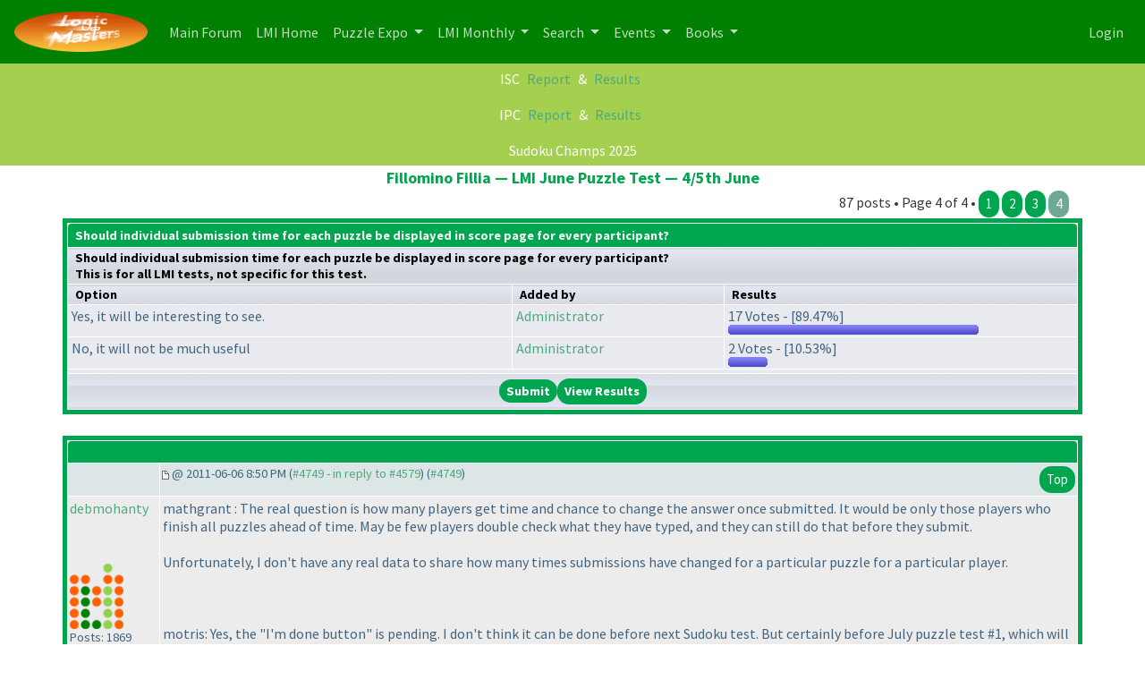

--- FILE ---
content_type: text/html
request_url: https://logicmastersindia.com/forum/forums/thread-view.asp?tid=317&start=76&posts=87
body_size: 19084
content:
<html><head>
<meta http-equiv="content-type" content="text-html; charset=utf-8">
<meta name='viewport' content='width=device-width, initial-scale=1, shrink-to-fit=no'>
<title>Thread - Fillomino Fillia — LMI June Puzzle Test  — 4/5th June</title>
<script type='text/javascript'>function updateCookie() {
  sThreadViewMode = document.container.DisplayType.options[document.container.DisplayType.selectedIndex].value;
  document.cookie = "ThreadViewMode=" + sThreadViewMode + "; path=/;";
  NewURL = document.location.pathname + "?tid=317&DisplayType=" + sThreadViewMode + "&setCookie=1";
  window.location = NewURL;
}</script>

<script type='text/javascript' src='/lmitests/js/jquery-3.3.1.js'></script>
<link rel='stylesheet' href='/live/inc/bootstrap/bootstrap-cosmo.css' type='text/css'>
<link rel='stylesheet' href='/live/inc/bootstrap-datepicker/bootstrap-datepicker.css' type='text/css'>
<script type='text/javascript' src='/lmitests/js/bootstrap.min.js'></script>
<link rel='stylesheet' href='/lib/emoji-picker.css' type='text/css'>
<script type='text/javascript' src='/lib/emoji-picker.js'></script>
<script type='text/javascript' src='/live/inc/swal/sweetalert2.all.min.js'></script>
<script type='text/javascript' src='/forum/forum-fix.js?02'></script>
<script type='text/javascript' src='/forum/update-own-profile.js'></script>
<script type='text/javascript' src='/live/inc/bootstrap-datepicker/bootstrap-datepicker.min.js'></script>
<link rel='stylesheet' href='/forum/templates/lmi-bootstrap/template.css?v03' type='text/css'>

</head><body>
<header>
<nav class='navbar navbar-expand-lg navbar-dark'>
  <a class='navbar-brand' href='/forum/'><img src='/images/minilogo.png'/></a>
  <button class='navbar-toggler' type='button' data-toggle='collapse' data-target='#navbarNavDropdown' aria-controls='navbarNavDropdown' aria-expanded='false' aria-label='Toggle navigation'>
    <span class='navbar-toggler-icon'></span>
  </button>
  <div class='collapse navbar-collapse' id='navbarNavDropdown'>
    <ul class='navbar-nav'>
      <li class='nav-item'>
        <a class='nav-link' href='/forum/main.asp'>Main Forum <span class='sr-only'>(current)</span></a>
      </li>
      <li class='nav-item'>
        <a class='nav-link' href='/home/'>LMI Home <span class='sr-only'>(current)</span></a>
      </li>
					<li class='nav-item dropdown' id='lmi-navbar-contests'>
						<a class='nav-link dropdown-toggle ' href='#' id='navbarDropdownMenuLink1' data-toggle='dropdown' aria-haspopup='true' aria-expanded='false'>
						Puzzle Expo
					</a>
					<div class='dropdown-menu' aria-labelledby='navbarDropdownMenuLink1'>
					  <a class='dropdown-item' href='/expo/'>Expo Home</a>
					  <a class='dropdown-item' href='/penpa-edit?ppid=0'>Publish a New Puzzle</a>
					  <a class='dropdown-item' href='/expo/q/recently-published-puzzles'>Recently Published Puzzles</a>
					  <div class='dropdown-divider'></div>
						<a class='dropdown-item' href='/expo/q/beginner-friendly'>Beginner Friendly Puzzles</a>
						<a class='dropdown-item' href='/expo/q/lmi-exclusive'>LMI Exclusive Puzzles</a>
						<a class='dropdown-item' href='/expo/q/hardest-puzzles'>Hardest Puzzles</a>
						<a class='dropdown-item' href='/expo/q/most-favorite-puzzles'>Most Popular Puzzles</a>
						<a class='dropdown-item' href='/expo/q/most-recent-comments'>Recent Comments</a>					
					  </div>
				  </li>

      <li class='nav-item dropdown'>
        <a class='nav-link dropdown-toggle ' href='#' id='navbarDropdownMenuLink1' data-toggle='dropdown' aria-haspopup='true' aria-expanded='false'>
          LMI Monthly
        </a>
        <div class='dropdown-menu' aria-labelledby='navbarDropdownMenuLink1'>
          <a class='dropdown-item' href='/?g=monthlytestsforum'>Monthly Tests</a>
          <a class='dropdown-item' href='/forum/lmi/ratings/?testType=P'>Monthly Puzzle Ratings</a>
          <a class='dropdown-item' href='/forum/lmi/ratings/?testType=S'>Monthly Sudoku Ratings</a>
          <a class='dropdown-item' href='/authors/'>Authors</a>
        </div>
      </li>
      <li class='nav-item dropdown'>
        <a class='nav-link dropdown-toggle ' href='#' id='navbarDropdownMenuLink1' data-toggle='dropdown' aria-haspopup='true' aria-expanded='false'>
          Search
        </a>
        <div class='dropdown-menu' aria-labelledby='navbarDropdownMenuLink1'>
          <a class='dropdown-item' href='/forum/search/query.asp?collapsethreads=1' title='Search Posts'>Forum Search</a>
				  <a class='dropdown-item' href='/forum/search/query.asp?action=search&collapsethreads=1&searchforumid=all&keywords=&author=&days=0'>Posts Active Today</a>
          <a class='dropdown-item' href='/forum/search/query.asp?action=search&amp;collapsethreads=1&amp;searchforumid=all&amp;keywords=&amp;author=&amp;days=6'>Recent Posts</a>
        </div>
      </li>
      <li class='nav-item dropdown'>
        <a class='nav-link dropdown-toggle' href='#' id='navbarDropdownMenuLink2' data-toggle='dropdown' aria-haspopup='true' aria-expanded='false'>
          Events
        </a>
        <div class='dropdown-menu' aria-labelledby='navbarDropdownMenuLink2'>
          <a class='dropdown-item' href='https://wspc2017.logicmastersindia.com'>World Sudoku & Puzzle Championship - 2017</a>
          <a class='dropdown-item' href='/WSPC2021/'>World Sudoku & Puzzle Convention - 2021</a>
          <a class='dropdown-item' href='/asc2025/'>Asian Sudoku Championship 2025</a>
        </div>
      </li>
      <li class='nav-item dropdown'>
        <a class='nav-link dropdown-toggle' href='#' id='navbarDropdownMenuLink3' data-toggle='dropdown' aria-haspopup='true' aria-expanded='false'>
          Books
        </a>
        <div class='dropdown-menu' aria-labelledby='navbarDropdownMenuLink3'>
          <a class='dropdown-item' href='/Books/SudokuMixVol1/'>LMI Book - Sudoku Mix Vol #1</a>
        </div>
      </li>
    </ul>
    <ul class='navbar-nav ml-auto'>
<li class='nav-item' ><a class='nav-link' href='/forum/logon.asp'>Login</a></li>    </ul>
  </div>
</nav>
    </header>
<div class='minibar text-white text-center'><p class='text-white'>ISC <a href='https://logicmastersindia.com/2025/ISC/'>Report</a> & <a href='https://logicmastersindia.com/SM/2025sm-finals-results.asp'>Results</a></p>
<p class='text-white'>IPC <a href='https://logicmastersindia.com/2025/IPC/'>Report</a> & <a href='https://logicmastersindia.com/SM/2025pr-finals-results.asp'>Results</a></p>
<a href='/sc2025' class='text-white'>Sudoku Champs 2025</a><br/>

</div><div class='container'><span class='header4'>Fillomino Fillia — LMI June Puzzle Test  — 4/5th June</span><span class='float-right'>87 posts &bull; Page 4 of 4 &bull; <a class='btn'  href='thread-view.asp?tid=317&amp;start=1'>1</a> <a class='btn'  href='thread-view.asp?tid=317&amp;start=26'>2</a> <a class='btn'  href='thread-view.asp?tid=317&amp;start=51'>3</a> <a class='btn' style='background:#70A994;' href='thread-view.asp?tid=317&amp;start=76&amp;posts=87'>4</a> </span></div><form method='post' action='/forum/pollbooth/castvote.asp'><input type='hidden' name='redirect' value='/forum/forums/thread-view.asp?tid=317&start=76&posts=87'><input type='hidden' name='pollid' value='15'><input type='hidden' name='action' value='vote'><table class='bbstable' width='95%' align='center' cellspacing='1'><tr><td colspan='3' class='messagecellheader'>Should individual submission time for each puzzle be displayed in score page for every participant?</td></tr><tr><td class='messagecellheader2' colspan='3'>Should individual submission time for each puzzle be displayed in score page  for every participant?<br/>This is for all LMI tests, not specific for this test.</td></tr><tr><td class='messagecellheader2'>Option</td><td class='messagecellheader2'>Added by</td><td class='messagecellheader2'>Results</td></tr><tr><td class='messagecellbody'>Yes, it will be interesting to see.</td><td class='messagecellbody'><a href='/forum/view-profile.asp?action=view&amp;uid=1'>Administrator</a></td><td nowrap width='35%' class='messagecellbody' align='left'>17 Votes - [89.47%]<br/><img src='/forum/templates/lmi-bootstrap/images/common/poll-left.gif' alt=''><img src='/forum/templates/lmi-bootstrap/images/common/poll-center.gif' width='268' height='11' alt=''><img src='/forum/templates/lmi-bootstrap/images/common/poll-right.gif' alt=''></td></tr><tr><td class='messagecellbody'>No, it will not be much useful</td><td class='messagecellbody'><a href='/forum/view-profile.asp?action=view&amp;uid=1'>Administrator</a></td><td nowrap width='35%' class='messagecellbody' align='left'>2 Votes - [10.53%]<br/><img src='/forum/templates/lmi-bootstrap/images/common/poll-left.gif' alt=''><img src='/forum/templates/lmi-bootstrap/images/common/poll-center.gif' width='32' height='11' alt=''><img src='/forum/templates/lmi-bootstrap/images/common/poll-right.gif' alt=''></td></tr><tr><td colspan='3' class='messagecellbody' align='right'></td></tr><tr><td class='messagecellfooter' colspan='3' align='center'><input class='bbsbutton' type='submit' value='Submit'><a href='../pollbooth/view-poll-results.asp?pollid=15' class='btn bbsbutton '>View Results</a></td></tr></table></form><br/><table align='center' width='95%' class='bbstable' cellspacing='1'><tr><td colspan='2' class='messagecellheader'> </td></tr><tr><td class='messageheader collapse-column'></td><td class='messageheader' nowrap width='100%'><div><span class='smalltext collapse-column'><img src='/forum/templates/lmi-bootstrap/images/common/nav-messages.gif' alt=''> @ 2011-06-06  8:50 PM (<a title='Link to this post' href='thread-view.asp?tid=317&start=76&posts=87#M4749'>#4749 - in reply to #4579</a>) (<a title='Permanent link to this post' href='thread-view.asp?pid=4749'>#4749</a>)</span><span class='smalltext'><a name='M4749'></a> <a href='#top' class='btn float-right'>Top</a></span></div></td></tr><tr><td valign='top' height='150' class='messagemiddle collapse-column'><p><a href='/forum/view-profile.asp?action=view&amp;uid=29'>debmohanty</a></p><span class='smalltext'><br/><br/><img  width='60'  alt='' border='0' src='/images/LMINewLogo.png'><br/>Posts: 1869<br/><img alt="1000" src="https://logicmastersindia.com//forum/images/decorations/multiple/1000.gif"><img alt="500" src="https://logicmastersindia.com//forum/images/decorations/multiple/500.gif"><img alt="100" src="https://logicmastersindia.com//forum/images/decorations/multiple/100.gif"><img alt="100" src="https://logicmastersindia.com//forum/images/decorations/multiple/100.gif"><img alt="100" src="https://logicmastersindia.com//forum/images/decorations/multiple/100.gif"><img alt="20" src="https://logicmastersindia.com//forum/images/decorations/multiple/25.gif"><img alt="20" src="https://logicmastersindia.com//forum/images/decorations/multiple/25.gif"><img alt="20" src="https://logicmastersindia.com//forum/images/decorations/multiple/25.gif"><br/>Country : India</span></td><td valign='top' class='messagemiddle' style='max-width:100%'><div class='collapse-column-inv'><p><strong><a href='/forum/view-profile.asp?action=view&amp;uid=29'>debmohanty</a></strong> posted @ 2011-06-06  8:50 PM</p></div><div class='forum-message'> mathgrant : The real question is how many players get time and chance to change the answer once submitted. It would be only those players who finish all puzzles ahead of time. May be few players double check what they have typed, and they can still do that before they submit. <br/>
Unfortunately, I don't have any real data to share how many times submissions have changed for a particular puzzle for a particular player. <br/>
 <br/>
motris: Yes, the "I'm done button" is pending. I don't think it can be done before next Sudoku test. But certainly before July puzzle test #1, which will be yet another Nikoli test, and I'm sure we'll see from frantic submissions from some. <br/>
</div></td></tr><tr><td class='messageheader collapse-column'></td><td class='messageheader' nowrap width='100%'><div><span class='smalltext collapse-column'><img src='/forum/templates/lmi-bootstrap/images/common/nav-messages.gif' alt=''> @ 2011-06-07  10:03 AM (<a title='Link to this post' href='thread-view.asp?tid=317&start=76&posts=87#M4751'>#4751 - in reply to #4579</a>) (<a title='Permanent link to this post' href='thread-view.asp?pid=4751'>#4751</a>)</span><span class='smalltext'><a name='M4751'></a> <a href='#top' class='btn float-right'>Top</a></span></div></td></tr><tr><td valign='top' height='150' class='messagemiddle collapse-column'><p><a href='/forum/view-profile.asp?action=view&amp;uid=29'>debmohanty</a></p><span class='smalltext'><br/><br/><img  width='60'  alt='' border='0' src='/images/LMINewLogo.png'><br/>Posts: 1869<br/><img alt="1000" src="https://logicmastersindia.com//forum/images/decorations/multiple/1000.gif"><img alt="500" src="https://logicmastersindia.com//forum/images/decorations/multiple/500.gif"><img alt="100" src="https://logicmastersindia.com//forum/images/decorations/multiple/100.gif"><img alt="100" src="https://logicmastersindia.com//forum/images/decorations/multiple/100.gif"><img alt="100" src="https://logicmastersindia.com//forum/images/decorations/multiple/100.gif"><img alt="20" src="https://logicmastersindia.com//forum/images/decorations/multiple/25.gif"><img alt="20" src="https://logicmastersindia.com//forum/images/decorations/multiple/25.gif"><img alt="20" src="https://logicmastersindia.com//forum/images/decorations/multiple/25.gif"><br/>Country : India</span></td><td valign='top' class='messagemiddle' style='max-width:100%'><div class='collapse-column-inv'><p><strong><a href='/forum/view-profile.asp?action=view&amp;uid=29'>debmohanty</a></strong> posted @ 2011-06-07  10:03 AM</p></div><div class='forum-message'> Given that their is lot of support for 80% for obvious typos, we'll implement that right from the next test. <br/>
 <br/>
One question I've : Should we also allow this for Sudoku tests? So far in Sudoku tests, we don't allow any manual override, as I posted <a href='thread-view.asp?tid=316&start=51#M4600'>here</a>. <br/>
 <br/>
Regarding motris's radial suggestion, personally, I think we have to try this at least once before we exactly know what to expect. <br/>
It is not as much a technical challenge, but the bigger challenge is for authors/organizers to come up complete list of valid alternate solution codes for each puzzle before the test starts. With a Sudoku test, it is much easier. But not necessarily so in a puzzle test. Although the answer keys are strictly defined in all tests and LMI submission system flags when the answer is not in expected format, in every test there are many submissions which are otherwise valid except the entered format. <br/>
I would certainly be interested to try this in motris's forthcoming test, whenever that will be planned.</div></td></tr><tr><td class='messageheader collapse-column'></td><td class='messageheader' nowrap width='100%'><div><span class='smalltext collapse-column'><img src='/forum/templates/lmi-bootstrap/images/common/nav-messages.gif' alt=''> @ 2011-06-07  1:41 PM (<a title='Link to this post' href='thread-view.asp?tid=317&start=76&posts=87#M4752'>#4752 - in reply to #4751</a>) (<a title='Permanent link to this post' href='thread-view.asp?pid=4752'>#4752</a>)</span><span class='smalltext'><a name='M4752'></a> <a href='#top' class='btn float-right'>Top</a></span></div></td></tr><tr><td valign='top' height='150' class='messagemiddle collapse-column'><p><a href='/forum/view-profile.asp?action=view&amp;uid=1'>Administrator</a></p><span class='smalltext'><br/><br/>Posts: 3581<br/><img alt="2000" src="https://logicmastersindia.com//forum/images/decorations/multiple/2000.gif"><img alt="1000" src="https://logicmastersindia.com//forum/images/decorations/multiple/1000.gif"><img alt="500" src="https://logicmastersindia.com//forum/images/decorations/multiple/500.gif"><img alt="20" src="https://logicmastersindia.com//forum/images/decorations/multiple/25.gif"><img alt="20" src="https://logicmastersindia.com//forum/images/decorations/multiple/25.gif"><img alt="20" src="https://logicmastersindia.com//forum/images/decorations/multiple/25.gif"><img alt="20" src="https://logicmastersindia.com//forum/images/decorations/multiple/25.gif"><br/>Country : India</span></td><td valign='top' class='messagemiddle' style='max-width:100%'><div class='collapse-column-inv'><p><strong><a href='/forum/view-profile.asp?action=view&amp;uid=1'>Administrator</a></strong> posted @ 2011-06-07  1:41 PM</p></div><div class='forum-message'> There were more number of votes to display submission time for each puzzle. Score page now displays that - <a href="http://logicmastersindia.com/M201106P/score.asp" target="_blank" title="http://logicmastersindia.com/M201106P/score.asp">http://logicmastersindia.com/M201106P/score.asp</a></div></td></tr><tr><td class='messageheader collapse-column'></td><td class='messageheader' nowrap width='100%'><div><span class='smalltext collapse-column'><img src='/forum/templates/lmi-bootstrap/images/common/nav-messages.gif' alt=''> @ 2011-06-07  9:59 PM (<a title='Link to this post' href='thread-view.asp?tid=317&start=76&posts=87#M4760'>#4760 - in reply to #4751</a>) (<a title='Permanent link to this post' href='thread-view.asp?pid=4760'>#4760</a>)</span><span class='smalltext'><a name='M4760'></a> <a href='#top' class='btn float-right'>Top</a></span></div></td></tr><tr><td valign='top' height='150' class='messagemiddle collapse-column'><p><a href='/forum/view-profile.asp?action=view&amp;uid=1358'>Para</a></p><span class='smalltext'><br/><br/>Posts: 315<br/><img alt="100" src="https://logicmastersindia.com//forum/images/decorations/multiple/100.gif"><img alt="100" src="https://logicmastersindia.com//forum/images/decorations/multiple/100.gif"><img alt="100" src="https://logicmastersindia.com//forum/images/decorations/multiple/100.gif"><br/>Country : The Netherlands</span></td><td valign='top' class='messagemiddle' style='max-width:100%'><div class='collapse-column-inv'><p><strong><a href='/forum/view-profile.asp?action=view&amp;uid=1358'>Para</a></strong> posted @ 2011-06-07  9:59 PM</p></div><div class='forum-message'> <div class="blockquote">debmohanty - 2011-06-07  10:03 AM <br/>
The bigger challenge is for authors/organizers to come up complete list of valid alternate solution codes for each puzzle before the test starts. </div> <br/>
 <br/>
This will be a hassle for genres like say battleships where coordinates will be asked. Because someone might put MA instead of AM, or enter them out of the intended order.  <br/>
I don't really like the idea of giving people the chance to correct mistakes though during the test time after they have submitted. I think people should get the chance to have their typos corrected, which is normal in a puzzle championship, but you never get the chance to completely resolve a puzzle after submitting, unless it's in the playoff format where it's just about trying to finish all puzzles as fast as possible. I think it should just remain like any main puzzle round. Where you submit your answers, they get checked and if you think your mistake should still get points, you can submit it to the judges for evaluation to see if they feel you deserve the points. <br/>
</div></td></tr><tr><td class='messageheader collapse-column'></td><td class='messageheader' nowrap width='100%'><div><span class='smalltext collapse-column'><img src='/forum/templates/lmi-bootstrap/images/common/nav-messages.gif' alt=''> @ 2011-06-07  10:45 PM (<a title='Link to this post' href='thread-view.asp?tid=317&start=76&posts=87#M4763'>#4763 - in reply to #4760</a>) (<a title='Permanent link to this post' href='thread-view.asp?pid=4763'>#4763</a>)</span><span class='smalltext'><a name='M4763'></a> <a href='#top' class='btn float-right'>Top</a></span></div></td></tr><tr><td valign='top' height='150' class='messagemiddle collapse-column'><p><a href='/forum/view-profile.asp?action=view&amp;uid=29'>debmohanty</a></p><span class='smalltext'><br/><br/><img  width='60'  alt='' border='0' src='/images/LMINewLogo.png'><br/>Posts: 1869<br/><img alt="1000" src="https://logicmastersindia.com//forum/images/decorations/multiple/1000.gif"><img alt="500" src="https://logicmastersindia.com//forum/images/decorations/multiple/500.gif"><img alt="100" src="https://logicmastersindia.com//forum/images/decorations/multiple/100.gif"><img alt="100" src="https://logicmastersindia.com//forum/images/decorations/multiple/100.gif"><img alt="100" src="https://logicmastersindia.com//forum/images/decorations/multiple/100.gif"><img alt="20" src="https://logicmastersindia.com//forum/images/decorations/multiple/25.gif"><img alt="20" src="https://logicmastersindia.com//forum/images/decorations/multiple/25.gif"><img alt="20" src="https://logicmastersindia.com//forum/images/decorations/multiple/25.gif"><br/>Country : India</span></td><td valign='top' class='messagemiddle' style='max-width:100%'><div class='collapse-column-inv'><p><strong><a href='/forum/view-profile.asp?action=view&amp;uid=29'>debmohanty</a></strong> posted @ 2011-06-07  10:45 PM</p></div><div class='forum-message'> <div class="blockquote">Para - 2011-06-07  9:59 PM <br/>
 <br/>
<div class="blockquote">debmohanty - 2011-06-07  10:03 AM <br/>
The bigger challenge is for authors/organizers to come up complete list of valid alternate solution codes for each puzzle before the test starts. </div> <br/>
 <br/>
This will be a hassle for genres like say battleships where coordinates will be asked. Because someone might put MA instead of AM, or enter them out of the intended order.  <br/>
</div>The current score page handles this already. AM or MA will be handled fine <br/>
The problem is when someone enters A1 OR M1.</div></td></tr><tr><td class='messageheader collapse-column'></td><td class='messageheader' nowrap width='100%'><div><span class='smalltext collapse-column'><img src='/forum/templates/lmi-bootstrap/images/common/nav-messages.gif' alt=''> @ 2011-06-07  10:53 PM (<a title='Link to this post' href='thread-view.asp?tid=317&start=76&posts=87#M4764'>#4764 - in reply to #4763</a>) (<a title='Permanent link to this post' href='thread-view.asp?pid=4764'>#4764</a>)</span><span class='smalltext'><a name='M4764'></a> <a href='#top' class='btn float-right'>Top</a></span></div></td></tr><tr><td valign='top' height='150' class='messagemiddle collapse-column'><p><a href='/forum/view-profile.asp?action=view&amp;uid=1479'>mathgrant</a></p><span class='smalltext'><br/><br/><img  width='60'  alt='' border='0' src='/authors/mathgrant.png'><br/>Posts: 15<br/><br/>Country : United States</span></td><td valign='top' class='messagemiddle' style='max-width:100%'><div class='collapse-column-inv'><p><strong><a href='/forum/view-profile.asp?action=view&amp;uid=1479'>mathgrant</a></strong> posted @ 2011-06-07  10:53 PM</p></div><div class='forum-message'> <div class="blockquote">debmohanty - 2011-06-07  11:45 AM<div class="blockquote">Para - 2011-06-07  9:59 PM<div class="blockquote">debmohanty - 2011-06-07  10:03 AMThe bigger challenge is for authors/organizers to come up complete list of valid alternate solution codes for each puzzle before the test starts. </div>This will be a hassle for genres like say battleships where coordinates will be asked. Because someone might put MA instead of AM, or enter them out of the intended order. </div>The current score page handles this already. AM or MA will be handled fineThe problem is when someone enters A1 OR M1.</div><p>I'm tempted to use the same answer format motris used in 20/10 <b></b>(contents of rows/columns<b></b>).</div></td></tr><tr><td class='messageheader collapse-column'></td><td class='messageheader' nowrap width='100%'><div><span class='smalltext collapse-column'><img src='/forum/templates/lmi-bootstrap/images/common/nav-messages.gif' alt=''> @ 2011-06-07  10:54 PM (<a title='Link to this post' href='thread-view.asp?tid=317&start=76&posts=87#M4765'>#4765 - in reply to #4760</a>) (<a title='Permanent link to this post' href='thread-view.asp?pid=4765'>#4765</a>)</span><span class='smalltext'><a name='M4765'></a> <a href='#top' class='btn float-right'>Top</a></span></div></td></tr><tr><td valign='top' height='150' class='messagemiddle collapse-column'><p><a href='/forum/view-profile.asp?action=view&amp;uid=935'>motris</a></p><span class='smalltext'><br/><br/>Posts: 199<br/><img alt="100" src="https://logicmastersindia.com//forum/images/decorations/multiple/100.gif"><img alt="20" src="https://logicmastersindia.com//forum/images/decorations/multiple/25.gif"><img alt="20" src="https://logicmastersindia.com//forum/images/decorations/multiple/25.gif"><img alt="20" src="https://logicmastersindia.com//forum/images/decorations/multiple/25.gif"><img alt="20" src="https://logicmastersindia.com//forum/images/decorations/multiple/25.gif"><br/>Country : United States</span></td><td valign='top' class='messagemiddle' style='max-width:100%'><div class='collapse-column-inv'><p><strong><a href='/forum/view-profile.asp?action=view&amp;uid=935'>motris</a></strong> posted @ 2011-06-07  10:54 PM</p></div><div class='forum-message'> There are certainly other battleship entry modes that work.  I used rows/columns with 0 = water, N = ship size for my test.  That would be a unique gradable string.  The only common entry error was not getting the sense of N in there, so something like 1000101111 instead of 1000104444 appeared which I accepted at the time as the information of ship connectedness was in that row. <br/>
 <br/>
My discussions with Deb on improving the &quot;finish&quot; experience of a test is specifically so I can run a test that more than 2-3 people can finish.  Right now I think there is a bit of a hole in the solver experience when the test ends very early but you cannot receive results until the clock runs out.  There is neither a &quot;turn in&quot; functionality, as there exists in live tournaments to start your bonus clock, nor a partial check functionality, as exists on all the online sites I play at, but either would improve the experience.  If I&#39;m running a test where I expect 15 solvers to finish, I wouldn&#39;t mind it feeling more like a WPC playoff where time to finish is the only relevant measure, and losing 30 seconds to a minute if you turn in something wrong is an appropriate penalty.  For those solvers that would finish, it is very rare to be turning in a completely wrong paper, so I expect the sense of &quot;giving another chance&quot; is less relevant for the podium.</div></td></tr><tr><td class='messageheader collapse-column'></td><td class='messageheader' nowrap width='100%'><div><span class='smalltext collapse-column'><img src='/forum/templates/lmi-bootstrap/images/common/nav-messages.gif' alt=''> @ 2011-06-08  4:38 AM (<a title='Link to this post' href='thread-view.asp?tid=317&start=76&posts=87#M4770'>#4770 - in reply to #4765</a>) (<a title='Permanent link to this post' href='thread-view.asp?pid=4770'>#4770</a>)</span><span class='smalltext'><a name='M4770'></a> <a href='#top' class='btn float-right'>Top</a></span></div></td></tr><tr><td valign='top' height='150' class='messagemiddle collapse-column'><p><a href='/forum/view-profile.asp?action=view&amp;uid=1358'>Para</a></p><span class='smalltext'><br/><br/>Posts: 315<br/><img alt="100" src="https://logicmastersindia.com//forum/images/decorations/multiple/100.gif"><img alt="100" src="https://logicmastersindia.com//forum/images/decorations/multiple/100.gif"><img alt="100" src="https://logicmastersindia.com//forum/images/decorations/multiple/100.gif"><br/>Country : The Netherlands</span></td><td valign='top' class='messagemiddle' style='max-width:100%'><div class='collapse-column-inv'><p><strong><a href='/forum/view-profile.asp?action=view&amp;uid=1358'>Para</a></strong> posted @ 2011-06-08  4:38 AM</p></div><div class='forum-message'> <div class="blockquote">motris - 2011-06-07  10:54 PM <br/>
 <br/>
 Right now I think there is a bit of a hole in the solver experience when the test ends very early but you cannot receive results until the clock runs out.  There is neither a "turn in" functionality, as there exists in live tournaments to start your bonus clock, nor a partial check functionality, as exists on all the online sites I play at, but either would improve the experience.  </div> <br/>
 <br/>
The difference in that is that if you have online applets, the solution will definitely be wrong. I think it is okay in an online applets to do so, because you'll definitely have made a mistake there in solving the puzzle<b></b>(even if it is like your WPC in Brazil mistake<b></b>). My point is more that I think it's unfair to give the same point spread to someone who makes a typo in filling in the answer key but solved the puzzle correctly as to someone who makes a mistake in a puzzle and then gets to resolve it. The solution there might be, to evaluate if the initial mistake was an answer key or a solution problem manually and either award  for example 80% or 50% of the points to the solver.  <br/>
 <br/>
I agree though that it would be handy to have a finish button to check your scores quicker. <br/>
 <br/>
</div></td></tr><tr><td class='messageheader collapse-column'></td><td class='messageheader' nowrap width='100%'><div><span class='smalltext collapse-column'><img src='/forum/templates/lmi-bootstrap/images/common/nav-messages.gif' alt=''> @ 2011-06-08  5:08 AM (<a title='Link to this post' href='thread-view.asp?tid=317&start=76&posts=87#M4771'>#4771 - in reply to #4770</a>) (<a title='Permanent link to this post' href='thread-view.asp?pid=4771'>#4771</a>)</span><span class='smalltext'><a name='M4771'></a> <a href='#top' class='btn float-right'>Top</a></span></div></td></tr><tr><td valign='top' height='150' class='messagemiddle collapse-column'><p><a href='/forum/view-profile.asp?action=view&amp;uid=935'>motris</a></p><span class='smalltext'><br/><br/>Posts: 199<br/><img alt="100" src="https://logicmastersindia.com//forum/images/decorations/multiple/100.gif"><img alt="20" src="https://logicmastersindia.com//forum/images/decorations/multiple/25.gif"><img alt="20" src="https://logicmastersindia.com//forum/images/decorations/multiple/25.gif"><img alt="20" src="https://logicmastersindia.com//forum/images/decorations/multiple/25.gif"><img alt="20" src="https://logicmastersindia.com//forum/images/decorations/multiple/25.gif"><br/>Country : United States</span></td><td valign='top' class='messagemiddle' style='max-width:100%'><div class='collapse-column-inv'><p><strong><a href='/forum/view-profile.asp?action=view&amp;uid=935'>motris</a></strong> posted @ 2011-06-08  5:08 AM</p></div><div class='forum-message'> <div class="blockquote">Para - 2011-06-08  4:38 AM <br/>
My point is more that I think it's unfair to give the same point spread to someone who makes a typo in filling in the answer key but solved the puzzle correctly as to someone who makes a mistake in a puzzle and then gets to resolve it.  The solution there might be, to evaluate if the initial mistake was an answer key or a solution problem manually and either award  for example 80% or 50% of the points to the solver.  <br/>
</div> <br/>
 <br/>
There is probably also information in how long it takes to submit the correct answer after the initial mistake.  If someone has simply typoed, they'd likely input the correct solution in less than 30 seconds.  If someone has a large mistake in the puzzle, they'd certainly need more time to fix it before re-entry.<br/><br/><span class='smalltext'>Edited by motris 2011-06-08  5:10 AM</span><br/>
</div></td></tr><tr><td class='messageheader collapse-column'></td><td class='messageheader' nowrap width='100%'><div><span class='smalltext collapse-column'><img src='/forum/templates/lmi-bootstrap/images/common/nav-messages.gif' alt=''> @ 2011-06-08  6:40 AM (<a title='Link to this post' href='thread-view.asp?tid=317&start=76&posts=87#M4772'>#4772 - in reply to #4770</a>) (<a title='Permanent link to this post' href='thread-view.asp?pid=4772'>#4772</a>)</span><span class='smalltext'><a name='M4772'></a> <a href='#top' class='btn float-right'>Top</a></span></div></td></tr><tr><td valign='top' height='150' class='messagemiddle collapse-column'><p><a href='/forum/view-profile.asp?action=view&amp;uid=1058'>Gareth</a></p><span class='smalltext'><br/><br/>Posts: 17<br/><br/>Country : United Kingdom</span></td><td valign='top' class='messagemiddle' style='max-width:100%'><div class='collapse-column-inv'><p><strong><a href='/forum/view-profile.asp?action=view&amp;uid=1058'>Gareth</a></strong> posted @ 2011-06-08  6:40 AM</p></div><div class='forum-message'> <div class="blockquote">Para - 2011-06-08  12:38 AM <br/>
My point is more that I think it's unfair to give the same point spread to someone who makes a typo in filling in the answer key but solved the puzzle correctly as to someone who makes a mistake in a puzzle and then gets to resolve it. </div> <br/>
It seems to me that so long as the points awarded decreases with each error that this is true only if the chance to correct it provides information that helps you solve the puzzle - if for example you can narrow a puzzle down to two or three likely options and it's more points-per-time effective to run through those option and see which are correct than to actually solve. For most puzzles and answer keys this probably isn't much of an issue, assuming you are given no feedback as to what part of your key is wrong. <br/>
 <br/>
Other than that, what's wrong in principle with losing points and taking time to re-solve the puzzle? Losing points on resubmitting discourages you from guessing, and if there are a sufficiently large number of options then you can't use it to do something that might be called cheating. If you need to resolve the puzzle as opposed to fix a typo you lose both time and points, which seems a suitable penalty in any case - so you'd naturally be penalised an amount proportional to "how wrong" you are as you spend time checking and correcting or even re-solving from scratch.  <br/>
 <br/>
On the other hand for those who've made either a typing/key calculation error or a small mistake when solving the puzzle it offers the chance to reward you for what you actually have succeeded in doing. Compared with someone who doesn't solve the puzzle at all, isn't that actually eminently reasonable?  <br/>
 <br/>
It also means tests can contain bigger point puzzles which take longer without them being quite so risky if you fail to get the points due to a small mistake. <br/>
 <br/>
So I don't really see a downside with the concept, but technical issues with live validation might be more of a problem. For example, what if you submit a correct solution that is mis-formatted and then waste time re-solving, not realising the problem is with the key? You'd lose out compared to the current system where it would presumably be manually fixed for no penalty.<br/><br/><span class='smalltext'>Edited by Gareth 2011-06-08  6:44 AM</span><br/>
</div></td></tr><tr><td class='messageheader collapse-column'></td><td class='messageheader' nowrap width='100%'><div><span class='smalltext collapse-column'><img src='/forum/templates/lmi-bootstrap/images/common/nav-messages.gif' alt=''> @ 2011-06-08  6:54 AM (<a title='Link to this post' href='thread-view.asp?tid=317&start=76&posts=87#M4773'>#4773 - in reply to #4772</a>) (<a title='Permanent link to this post' href='thread-view.asp?pid=4773'>#4773</a>)</span><span class='smalltext'><a name='M4773'></a> <a href='#top' class='btn float-right'>Top</a></span></div></td></tr><tr><td valign='top' height='150' class='messagemiddle collapse-column'><p><a href='/forum/view-profile.asp?action=view&amp;uid=1479'>mathgrant</a></p><span class='smalltext'><br/><br/><img  width='60'  alt='' border='0' src='/authors/mathgrant.png'><br/>Posts: 15<br/><br/>Country : United States</span></td><td valign='top' class='messagemiddle' style='max-width:100%'><div class='collapse-column-inv'><p><strong><a href='/forum/view-profile.asp?action=view&amp;uid=1479'>mathgrant</a></strong> posted @ 2011-06-08  6:54 AM</p></div><div class='forum-message'> Gareth: I might be an idiot, but isn't the information on whether your answers are right or wrong withheld from you until the test is over? That means you can't just submit one answer, see whether it's right or not, and then try another answer, because the only way to determine that your answer is wrong before the opportunity to change your answer disappears, is to solve the puzzle.</div></td></tr><tr><td class='messageheader collapse-column'></td><td class='messageheader' nowrap width='100%'><div><span class='smalltext collapse-column'><img src='/forum/templates/lmi-bootstrap/images/common/nav-messages.gif' alt=''> @ 2011-06-08  4:37 PM (<a title='Link to this post' href='thread-view.asp?tid=317&start=76&posts=87#M4777'>#4777 - in reply to #4773</a>) (<a title='Permanent link to this post' href='thread-view.asp?pid=4777'>#4777</a>)</span><span class='smalltext'><a name='M4777'></a> <a href='#top' class='btn float-right'>Top</a></span></div></td></tr><tr><td valign='top' height='150' class='messagemiddle collapse-column'><p><a href='/forum/view-profile.asp?action=view&amp;uid=1058'>Gareth</a></p><span class='smalltext'><br/><br/>Posts: 17<br/><br/>Country : United Kingdom</span></td><td valign='top' class='messagemiddle' style='max-width:100%'><div class='collapse-column-inv'><p><strong><a href='/forum/view-profile.asp?action=view&amp;uid=1058'>Gareth</a></strong> posted @ 2011-06-08  4:37 PM</p></div><div class='forum-message'> <div class="blockquote">Gareth: I might be an idiot, but isn't the information on whether your answers are right or wrong withheld from you until the test is over?</div> <br/>
Yes, currently. I was talking about the possible change discussed above <b></b>(motris's post 4744<b></b>) whereby you are told immediately if your answer is wrong and are given a chance to resubmit for less points.</div></td></tr></table><div class='container'><span class='header4'>Fillomino Fillia — LMI June Puzzle Test  — 4/5th June</span><span class='float-right'>87 posts &bull; Page 4 of 4 &bull; <a class='btn'  href='thread-view.asp?tid=317&amp;start=1'>1</a> <a class='btn'  href='thread-view.asp?tid=317&amp;start=26'>2</a> <a class='btn'  href='thread-view.asp?tid=317&amp;start=51'>3</a> <a class='btn' style='background:#70A994;' href='thread-view.asp?tid=317&amp;start=76&amp;posts=87'>4</a> </span></div><div class='container'><form method='get' action='forum-view.asp'>Jump to forum : <select name='fid' size='1' class='bbsdropdownbox'><option value='-1'></option><option value='-1'> LMI Tests</option><option value='-1'>----------------------</option><option  value='64'> + LMI Puzzle Expo</option><option  value='54'> + Puzzle Ramayan</option><option  value='53'> + Sudoku Mahabharat</option><option  value='63'> + Daily Puzzles Contest</option><option  value='32'> + Indian Sudoku and Puzzle Championships</option><option  selected  value='31'> + Monthly Sudoku and Puzzle Tests</option><option  value='41'> + Annual Competitions</option><option  value='58'> + LMI Fun Contests</option><option  value='65'> + Asian Sudoku Championship 2025</option><option  value='66'> + Sudoku Champs</option><option value='-1'></option><option value='-1'> LMI Essentials</option><option value='-1'>----------------------</option><option  value='1'> + General Discussion</option><option  value='51'> + Local Contests in India</option><option  value='36'> + Solving Techniques</option><option value='-1'></option><option value='-1'> Worldwide / non-LMI Contests and Championships</option><option value='-1'>----------------------</option><option  value='33'> + WSC, WPC and Other countries&#39; Championships</option><option  value='37'> + Other contests</option><option value='-1'></option><option value='-1'> LMI Specifics</option><option value='-1'>----------------------</option><option  value='40'> + Testing forum</option><option value='-1'></option><option value='-1'> WSC and WPC 2017</option><option value='-1'>----------------------</option><option  value='59'> + General Discussion about WSC and WPC 2017</option><option  value='60'> + WSC 2017 Instructions Booklet</option><option  value='61'> + WPC 2017 Instructions Booklet</option><option value='-1'></option><option value='-1'> Old Forums</option><option value='-1'>----------------------</option><option  value='47'> + USPC 2012 Discussions</option><option  value='44'> + Answer Key discussion / Suggestions</option><option  value='35'> + Puzzle blog updates</option><option  value='62'> + 2021 World Sudoku&#43;Puzzle Convention</option></select> <input type='submit' class='bbsbutton' value='Go'></form><a href='/forum/search/query.asp?fid=31'>Search this forum</a><br/><a href='printer-friendly.asp?tid=317&amp;mid='>Printer friendly version</a><br/></div><div class='container'></div>

--- FILE ---
content_type: application/javascript
request_url: https://logicmastersindia.com/lib/emoji-picker.js
body_size: 556
content:
class EmojiPicker {
  constructor(el, width, height, buttonClassName) {
    if (typeof el === "string") {
        el = document.getElementById(el);
    }
    const parent = document.createElement('div');
    el.parentNode.insertBefore(parent, el.nextSibling);
    this.textarea = el;
    this.parent = parent;
    this.width = width;
    this.height = height;
    this.buttonClassName = buttonClassName || 'emoji-picker-button';
  }

  _insert(emoji) {
    let cursor = this.textarea.selectionStart;
    const firstText = this.textarea.value.substr(0, cursor);
    const secondText = this.textarea.value.substr(cursor);
    this.textarea.value = firstText + emoji + secondText;

    cursor += emoji.length;
    this.textarea.focus();
    this.textarea.setSelectionRange(cursor, cursor);
  }

  _emojiButton(emoji) {
    const button = document.createElement("button");
    button.className = this.buttonClassName;
    button.textContent = emoji.c;
    button.type = "button";
    if (emoji.title) button.title = emoji.title;
    button.onclick = () => {
      this._insert(emoji.c);
    };
    return button;
  }

  _emojisBalloon(showAll) {
    const balloon = document.createElement("div");
    balloon.className = "emoji-picker";
    balloon.style.width = this.width;
    balloon.style.height = this.height;
    this.emojis.forEach((emoji) => {
      if (showAll || emoji.r) balloon.appendChild(this._emojiButton(emoji));
    });
    return balloon;
  }
  
  show(showAll = true) {
    const balloon = this._emojisBalloon(showAll);
    this.parent.appendChild(balloon);
  }

  hide() {
    const balloon = document.getElementsByClassName("emoji-picker")[0];
    this.parent.removeChild(balloon);
  }
}
EmojiPicker.prototype.emojis = [
  {c: "\u{1F44D}", r: true, title: "Good Puzzle" },
  {c: "\u{2B50}", r: true, title: "Excellent Puzzle" }, 
  {c: "\u{1F31F}", r: true, title: "Exceptional Puzzle" },
  {c: "\u{1F92F}", r: true, title: "Mindblowing Puzzle" },
  {c: "\u{2744}", r: true, title: "Beautifully Logical" },
  {c: "\u{1F308}", r: true, title: "Thematic" },
  {c: "\u{1F4A1}", r: true, title: "Innovative" },
  {c: "\u{1F602}"},
  {c: "\u{2764}\u{FE0F}"},
  {c: "\u{1F60D}"},
  {c: "\u{1F923}"},
  {c: "\u{1F60A}"},
  {c: "\u{1F64F}"},
  {c: "\u{1F495}"},
  {c: "\u{1F62D}"},
  {c: "\u{1F525}"},
  {c: "\u{1F618}"},
  {c: "\u{1F970}"},
  {c: "\u{1F60E}"},
  {c: "\u{1F606}"},
  {c: "\u{1F601}"},
  {c: "\u{1F609}"},
  {c: "\u{1F914}"},
  {c: "\u{1F605}"},
  {c: "\u{1F614}"},
  {c: "\u{1F644}"},
  {c: "\u{1F61C}"},
  {c: "\u{1F612}"},
  {c: "\u{1F629}"},
  {c: "\u{1F44C}"},
  {c: "\u{1F44F}"},
  {c: "\u{1F494}"},
  {c: "\u{1F496}"},
  {c: "\u{1F499}"},
  {c: "\u{1F622}"},
  {c: "\u{1F4AA}"},
  {c: "\u{1F917}"},
  {c: "\u{1F49C}"},
  {c: "\u{1F60E}"},
  {c: "\u{1F607}"},
  {c: "\u{1F339}"},
  {c: "\u{1F926}"},
  {c: "\u{1F389}"},
  {c: "\u{1F49E}"},
  {c: "\u{270C}\u{FE0F}"},
  {c: "\u{2728}"},
  {c: "\u{1F937}"},
  {c: "\u{1F631}"},
  {c: "\u{1F60C}"},
  {c: "\u{1F338}"},
  {c: "\u{1F64C}"},
  {c: "\u{1F60B}"},
  {c: "\u{1F480}"},
];



--- FILE ---
content_type: application/javascript
request_url: https://logicmastersindia.com/live/inc/swal/sweetalert2.all.min.js
body_size: 16817
content:
!function(e,t){"object"==typeof exports&&"undefined"!=typeof module?module.exports=t():"function"==typeof define&&define.amd?define(t):(e=e||self).Sweetalert2=t()}(this,function(){"use strict";const t="SweetAlert2:",o=e=>e.charAt(0).toUpperCase()+e.slice(1),a=e=>Array.prototype.slice.call(e),s=e=>{console.warn("".concat(t," ").concat("object"==typeof e?e.join(" "):e))},r=e=>{console.error("".concat(t," ").concat(e))},n=[],i=(e,t)=>{t='"'.concat(e,'" is deprecated and will be removed in the next major release. Please use "').concat(t,'" instead.'),n.includes(t)||(n.push(t),s(t))},c=e=>"function"==typeof e?e():e,l=e=>e&&"function"==typeof e.toPromise,u=e=>l(e)?e.toPromise():Promise.resolve(e),d=e=>e&&Promise.resolve(e)===e,p={title:"",titleText:"",text:"",html:"",footer:"",icon:void 0,iconColor:void 0,iconHtml:void 0,template:void 0,toast:!1,showClass:{popup:"swal2-show",backdrop:"swal2-backdrop-show",icon:"swal2-icon-show"},hideClass:{popup:"swal2-hide",backdrop:"swal2-backdrop-hide",icon:"swal2-icon-hide"},customClass:{},target:"body",color:void 0,backdrop:!0,heightAuto:!0,allowOutsideClick:!0,allowEscapeKey:!0,allowEnterKey:!0,stopKeydownPropagation:!0,keydownListenerCapture:!1,showConfirmButton:!0,showDenyButton:!1,showCancelButton:!1,preConfirm:void 0,preDeny:void 0,confirmButtonText:"OK",confirmButtonAriaLabel:"",confirmButtonColor:void 0,denyButtonText:"No",denyButtonAriaLabel:"",denyButtonColor:void 0,cancelButtonText:"Cancel",cancelButtonAriaLabel:"",cancelButtonColor:void 0,buttonsStyling:!0,reverseButtons:!1,focusConfirm:!0,focusDeny:!1,focusCancel:!1,returnFocus:!0,showCloseButton:!1,closeButtonHtml:"&times;",closeButtonAriaLabel:"Close this dialog",loaderHtml:"",showLoaderOnConfirm:!1,showLoaderOnDeny:!1,imageUrl:void 0,imageWidth:void 0,imageHeight:void 0,imageAlt:"",timer:void 0,timerProgressBar:!1,width:void 0,padding:void 0,background:void 0,input:void 0,inputPlaceholder:"",inputLabel:"",inputValue:"",inputOptions:{},inputAutoTrim:!0,inputAttributes:{},inputValidator:void 0,returnInputValueOnDeny:!1,validationMessage:void 0,grow:!1,position:"center",progressSteps:[],currentProgressStep:void 0,progressStepsDistance:void 0,willOpen:void 0,didOpen:void 0,didRender:void 0,willClose:void 0,didClose:void 0,didDestroy:void 0,scrollbarPadding:!0},m=["allowEscapeKey","allowOutsideClick","background","buttonsStyling","cancelButtonAriaLabel","cancelButtonColor","cancelButtonText","closeButtonAriaLabel","closeButtonHtml","color","confirmButtonAriaLabel","confirmButtonColor","confirmButtonText","currentProgressStep","customClass","denyButtonAriaLabel","denyButtonColor","denyButtonText","didClose","didDestroy","footer","hideClass","html","icon","iconColor","iconHtml","imageAlt","imageHeight","imageUrl","imageWidth","preConfirm","preDeny","progressSteps","returnFocus","reverseButtons","showCancelButton","showCloseButton","showConfirmButton","showDenyButton","text","title","titleText","willClose"],g={},h=["allowOutsideClick","allowEnterKey","backdrop","focusConfirm","focusDeny","focusCancel","returnFocus","heightAuto","keydownListenerCapture"],f=e=>Object.prototype.hasOwnProperty.call(p,e);const b=e=>g[e],y=e=>{!e.backdrop&&e.allowOutsideClick&&s('"allowOutsideClick" parameter requires `backdrop` parameter to be set to `true`');for(const o in e)n=o,f(n)||s('Unknown parameter "'.concat(n,'"')),e.toast&&(t=o,h.includes(t)&&s('The parameter "'.concat(t,'" is incompatible with toasts'))),t=o,b(t)&&i(t,b(t));var t,n};var e=e=>{const t={};for(const n in e)t[e[n]]="swal2-"+e[n];return t};const v=e(["container","shown","height-auto","iosfix","popup","modal","no-backdrop","no-transition","toast","toast-shown","show","hide","close","title","html-container","actions","confirm","deny","cancel","default-outline","footer","icon","icon-content","image","input","file","range","select","radio","checkbox","label","textarea","inputerror","input-label","validation-message","progress-steps","active-progress-step","progress-step","progress-step-line","loader","loading","styled","top","top-start","top-end","top-left","top-right","center","center-start","center-end","center-left","center-right","bottom","bottom-start","bottom-end","bottom-left","bottom-right","grow-row","grow-column","grow-fullscreen","rtl","timer-progress-bar","timer-progress-bar-container","scrollbar-measure","icon-success","icon-warning","icon-info","icon-question","icon-error"]),w=e(["success","warning","info","question","error"]),C=()=>document.body.querySelector(".".concat(v.container)),k=e=>{const t=C();return t?t.querySelector(e):null},A=e=>k(".".concat(e)),P=()=>A(v.popup),B=()=>A(v.icon),x=()=>A(v.title),E=()=>A(v["html-container"]),S=()=>A(v.image),T=()=>A(v["progress-steps"]),O=()=>A(v["validation-message"]),L=()=>k(".".concat(v.actions," .").concat(v.confirm)),j=()=>k(".".concat(v.actions," .").concat(v.deny));const D=()=>k(".".concat(v.loader)),M=()=>k(".".concat(v.actions," .").concat(v.cancel)),I=()=>A(v.actions),H=()=>A(v.footer),q=()=>A(v["timer-progress-bar"]),V=()=>A(v.close),N=()=>{const e=a(P().querySelectorAll('[tabindex]:not([tabindex="-1"]):not([tabindex="0"])')).sort((e,t)=>(e=parseInt(e.getAttribute("tabindex")),(t=parseInt(t.getAttribute("tabindex")))<e?1:e<t?-1:0));var t=a(P().querySelectorAll('\n  a[href],\n  area[href],\n  input:not([disabled]),\n  select:not([disabled]),\n  textarea:not([disabled]),\n  button:not([disabled]),\n  iframe,\n  object,\n  embed,\n  [tabindex="0"],\n  [contenteditable],\n  audio[controls],\n  video[controls],\n  summary\n')).filter(e=>"-1"!==e.getAttribute("tabindex"));return(t=>{const n=[];for(let e=0;e<t.length;e++)-1===n.indexOf(t[e])&&n.push(t[e]);return n})(e.concat(t)).filter(e=>ie(e))},U=()=>!_(document.body,v["toast-shown"])&&!_(document.body,v["no-backdrop"]),F=()=>P()&&_(P(),v.toast);function R(e){var t=1<arguments.length&&void 0!==arguments[1]&&arguments[1];const n=q();ie(n)&&(t&&(n.style.transition="none",n.style.width="100%"),setTimeout(()=>{n.style.transition="width ".concat(e/1e3,"s linear"),n.style.width="0%"},10))}const z={previousBodyPadding:null},W=(t,e)=>{if(t.textContent="",e){const n=new DOMParser,o=n.parseFromString(e,"text/html");a(o.querySelector("head").childNodes).forEach(e=>{t.appendChild(e)}),a(o.querySelector("body").childNodes).forEach(e=>{t.appendChild(e)})}},_=(t,e)=>{if(!e)return!1;var n=e.split(/\s+/);for(let e=0;e<n.length;e++)if(!t.classList.contains(n[e]))return!1;return!0},K=(e,t,n)=>{var o,i;if(o=e,i=t,a(o.classList).forEach(e=>{Object.values(v).includes(e)||Object.values(w).includes(e)||Object.values(i.showClass).includes(e)||o.classList.remove(e)}),t.customClass&&t.customClass[n]){if("string"!=typeof t.customClass[n]&&!t.customClass[n].forEach)return s("Invalid type of customClass.".concat(n,'! Expected string or iterable object, got "').concat(typeof t.customClass[n],'"'));X(e,t.customClass[n])}},Y=(e,t)=>{if(!t)return null;switch(t){case"select":case"textarea":case"file":return G(e,v[t]);case"checkbox":return e.querySelector(".".concat(v.checkbox," input"));case"radio":return e.querySelector(".".concat(v.radio," input:checked"))||e.querySelector(".".concat(v.radio," input:first-child"));case"range":return e.querySelector(".".concat(v.range," input"));default:return G(e,v.input)}},Z=e=>{var t;e.focus(),"file"!==e.type&&(t=e.value,e.value="",e.value=t)},J=(e,t,n)=>{e&&t&&(t="string"==typeof t?t.split(/\s+/).filter(Boolean):t).forEach(t=>{e.forEach?e.forEach(e=>{n?e.classList.add(t):e.classList.remove(t)}):n?e.classList.add(t):e.classList.remove(t)})},X=(e,t)=>{J(e,t,!0)},$=(e,t)=>{J(e,t,!1)},G=(t,n)=>{for(let e=0;e<t.childNodes.length;e++)if(_(t.childNodes[e],n))return t.childNodes[e]},Q=(e,t,n)=>{(n=n==="".concat(parseInt(n))?parseInt(n):n)||0===parseInt(n)?e.style[t]="number"==typeof n?"".concat(n,"px"):n:e.style.removeProperty(t)},ee=function(e){e.style.display=1<arguments.length&&void 0!==arguments[1]?arguments[1]:"flex"},te=e=>{e.style.display="none"},ne=(e,t,n,o)=>{const i=e.querySelector(t);i&&(i.style[n]=o)},oe=(e,t,n)=>{t?ee(e,n):te(e)},ie=e=>!(!e||!(e.offsetWidth||e.offsetHeight||e.getClientRects().length)),ae=()=>!ie(L())&&!ie(j())&&!ie(M()),se=e=>!!(e.scrollHeight>e.clientHeight),re=e=>{const t=window.getComputedStyle(e);var n=parseFloat(t.getPropertyValue("animation-duration")||"0"),e=parseFloat(t.getPropertyValue("transition-duration")||"0");return 0<n||0<e},ce=()=>"undefined"==typeof window||"undefined"==typeof document,le='\n <div aria-labelledby="'.concat(v.title,'" aria-describedby="').concat(v["html-container"],'" class="').concat(v.popup,'" tabindex="-1">\n   <button type="button" class="').concat(v.close,'"></button>\n   <ul class="').concat(v["progress-steps"],'"></ul>\n   <div class="').concat(v.icon,'"></div>\n   <img class="').concat(v.image,'" />\n   <h2 class="').concat(v.title,'" id="').concat(v.title,'"></h2>\n   <div class="').concat(v["html-container"],'" id="').concat(v["html-container"],'"></div>\n   <input class="').concat(v.input,'" />\n   <input type="file" class="').concat(v.file,'" />\n   <div class="').concat(v.range,'">\n     <input type="range" />\n     <output></output>\n   </div>\n   <select class="').concat(v.select,'"></select>\n   <div class="').concat(v.radio,'"></div>\n   <label for="').concat(v.checkbox,'" class="').concat(v.checkbox,'">\n     <input type="checkbox" />\n     <span class="').concat(v.label,'"></span>\n   </label>\n   <textarea class="').concat(v.textarea,'"></textarea>\n   <div class="').concat(v["validation-message"],'" id="').concat(v["validation-message"],'"></div>\n   <div class="').concat(v.actions,'">\n     <div class="').concat(v.loader,'"></div>\n     <button type="button" class="').concat(v.confirm,'"></button>\n     <button type="button" class="').concat(v.deny,'"></button>\n     <button type="button" class="').concat(v.cancel,'"></button>\n   </div>\n   <div class="').concat(v.footer,'"></div>\n   <div class="').concat(v["timer-progress-bar-container"],'">\n     <div class="').concat(v["timer-progress-bar"],'"></div>\n   </div>\n </div>\n').replace(/(^|\n)\s*/g,""),ue=()=>{const e=C();return!!e&&(e.remove(),$([document.documentElement,document.body],[v["no-backdrop"],v["toast-shown"],v["has-column"]]),!0)},de=()=>{hn.isVisible()&&hn.resetValidationMessage()},pe=()=>{const e=P(),t=G(e,v.input),n=G(e,v.file),o=e.querySelector(".".concat(v.range," input")),i=e.querySelector(".".concat(v.range," output")),a=G(e,v.select),s=e.querySelector(".".concat(v.checkbox," input")),r=G(e,v.textarea);t.oninput=de,n.onchange=de,a.onchange=de,s.onchange=de,r.oninput=de,o.oninput=()=>{de(),i.value=o.value},o.onchange=()=>{de(),o.nextSibling.value=o.value}},me=e=>"string"==typeof e?document.querySelector(e):e,ge=e=>{const t=P();t.setAttribute("role",e.toast?"alert":"dialog"),t.setAttribute("aria-live",e.toast?"polite":"assertive"),e.toast||t.setAttribute("aria-modal","true")},he=e=>{"rtl"===window.getComputedStyle(e).direction&&X(C(),v.rtl)},fe=(e,t)=>{e instanceof HTMLElement?t.appendChild(e):"object"==typeof e?((e,t)=>{if(e.jquery)be(t,e);else W(t,e.toString())})(e,t):e&&W(t,e)},be=(t,n)=>{if(t.textContent="",0 in n)for(let e=0;e in n;e++)t.appendChild(n[e].cloneNode(!0));else t.appendChild(n.cloneNode(!0))},ye=(()=>{if(ce())return!1;var e=document.createElement("div"),t={WebkitAnimation:"webkitAnimationEnd",OAnimation:"oAnimationEnd oanimationend",animation:"animationend"};for(const n in t)if(Object.prototype.hasOwnProperty.call(t,n)&&void 0!==e.style[n])return t[n];return!1})(),ve=(e,t)=>{var n,o,i,a,s,r=I(),c=D();(t.showConfirmButton||t.showDenyButton||t.showCancelButton?ee:te)(r),K(r,t,"actions"),n=r,o=c,i=t,a=L(),s=j(),r=M(),we(a,"confirm",i),we(s,"deny",i),we(r,"cancel",i),function(e,t,n,o){if(!o.buttonsStyling)return $([e,t,n],v.styled);X([e,t,n],v.styled),o.confirmButtonColor&&(e.style.backgroundColor=o.confirmButtonColor,X(e,v["default-outline"]));o.denyButtonColor&&(t.style.backgroundColor=o.denyButtonColor,X(t,v["default-outline"]));o.cancelButtonColor&&(n.style.backgroundColor=o.cancelButtonColor,X(n,v["default-outline"]))}(a,s,r,i),i.reverseButtons&&(i.toast?(n.insertBefore(r,a),n.insertBefore(s,a)):(n.insertBefore(r,o),n.insertBefore(s,o),n.insertBefore(a,o))),W(c,t.loaderHtml),K(c,t,"loader")};function we(e,t,n){oe(e,n["show".concat(o(t),"Button")],"inline-block"),W(e,n["".concat(t,"ButtonText")]),e.setAttribute("aria-label",n["".concat(t,"ButtonAriaLabel")]),e.className=v[t],K(e,n,"".concat(t,"Button")),X(e,n["".concat(t,"ButtonClass")])}const Ce=(e,t)=>{var n,o,i=C();i&&(o=i,"string"==typeof(n=t.backdrop)?o.style.background=n:n||X([document.documentElement,document.body],v["no-backdrop"]),o=i,(n=t.position)in v?X(o,v[n]):(s('The "position" parameter is not valid, defaulting to "center"'),X(o,v.center)),n=i,!(o=t.grow)||"string"!=typeof o||(o="grow-".concat(o))in v&&X(n,v[o]),K(i,t,"container"))};var ke={awaitingPromise:new WeakMap,promise:new WeakMap,innerParams:new WeakMap,domCache:new WeakMap};const Ae=["input","file","range","select","radio","checkbox","textarea"],Pe=(e,o)=>{const i=P();e=ke.innerParams.get(e);const a=!e||o.input!==e.input;Ae.forEach(e=>{var t=v[e];const n=G(i,t);((e,t)=>{const n=Y(P(),e);if(n){Be(n);for(const o in t)n.setAttribute(o,t[o])}})(e,o.inputAttributes),n.className=t,a&&te(n)}),o.input&&(a&&(e=>{if(!Te[e.input])return r('Unexpected type of input! Expected "text", "email", "password", "number", "tel", "select", "radio", "checkbox", "textarea", "file" or "url", got "'.concat(e.input,'"'));const t=Se(e.input),n=Te[e.input](t,e);ee(n),setTimeout(()=>{Z(n)})})(o),(e=>{const t=Se(e.input);if(e.customClass)X(t,e.customClass.input)})(o))},Be=t=>{for(let e=0;e<t.attributes.length;e++){var n=t.attributes[e].name;["type","value","style"].includes(n)||t.removeAttribute(n)}},xe=(e,t)=>{e.placeholder&&!t.inputPlaceholder||(e.placeholder=t.inputPlaceholder)},Ee=(e,t,n)=>{if(n.inputLabel){e.id=v.input;const i=document.createElement("label");var o=v["input-label"];i.setAttribute("for",e.id),i.className=o,X(i,n.customClass.inputLabel),i.innerText=n.inputLabel,t.insertAdjacentElement("beforebegin",i)}},Se=e=>{e=v[e]||v.input;return G(P(),e)},Te={};Te.text=Te.email=Te.password=Te.number=Te.tel=Te.url=(e,t)=>("string"==typeof t.inputValue||"number"==typeof t.inputValue?e.value=t.inputValue:d(t.inputValue)||s('Unexpected type of inputValue! Expected "string", "number" or "Promise", got "'.concat(typeof t.inputValue,'"')),Ee(e,e,t),xe(e,t),e.type=t.input,e),Te.file=(e,t)=>(Ee(e,e,t),xe(e,t),e),Te.range=(e,t)=>{const n=e.querySelector("input"),o=e.querySelector("output");return n.value=t.inputValue,n.type=t.input,o.value=t.inputValue,Ee(n,e,t),e},Te.select=(e,t)=>{if(e.textContent="",t.inputPlaceholder){const n=document.createElement("option");W(n,t.inputPlaceholder),n.value="",n.disabled=!0,n.selected=!0,e.appendChild(n)}return Ee(e,e,t),e},Te.radio=e=>(e.textContent="",e),Te.checkbox=(e,t)=>{const n=Y(P(),"checkbox");n.value=1,n.id=v.checkbox,n.checked=Boolean(t.inputValue);var o=e.querySelector("span");return W(o,t.inputPlaceholder),e},Te.textarea=(n,e)=>{n.value=e.inputValue,xe(n,e),Ee(n,n,e);return setTimeout(()=>{if("MutationObserver"in window){const t=parseInt(window.getComputedStyle(P()).width);new MutationObserver(()=>{var e,e=n.offsetWidth+(e=n,parseInt(window.getComputedStyle(e).marginLeft)+parseInt(window.getComputedStyle(e).marginRight));e>t?P().style.width="".concat(e,"px"):P().style.width=null}).observe(n,{attributes:!0,attributeFilter:["style"]})}}),n};const Oe=(e,t)=>{const n=E();K(n,t,"htmlContainer"),t.html?(fe(t.html,n),ee(n,"block")):t.text?(n.textContent=t.text,ee(n,"block")):te(n),Pe(e,t)},Le=(e,t)=>{var n=H();oe(n,t.footer),t.footer&&fe(t.footer,n),K(n,t,"footer")},je=(e,t)=>{const n=V();W(n,t.closeButtonHtml),K(n,t,"closeButton"),oe(n,t.showCloseButton),n.setAttribute("aria-label",t.closeButtonAriaLabel)},De=(e,t)=>{var n=ke.innerParams.get(e),e=B();return n&&t.icon===n.icon?(He(e,t),void Me(e,t)):t.icon||t.iconHtml?t.icon&&-1===Object.keys(w).indexOf(t.icon)?(r('Unknown icon! Expected "success", "error", "warning", "info" or "question", got "'.concat(t.icon,'"')),te(e)):(ee(e),He(e,t),Me(e,t),void X(e,t.showClass.icon)):te(e)},Me=(e,t)=>{for(const n in w)t.icon!==n&&$(e,w[n]);X(e,w[t.icon]),qe(e,t),Ie(),K(e,t,"icon")},Ie=()=>{const e=P();var t=window.getComputedStyle(e).getPropertyValue("background-color");const n=e.querySelectorAll("[class^=swal2-success-circular-line], .swal2-success-fix");for(let e=0;e<n.length;e++)n[e].style.backgroundColor=t},He=(e,t)=>{var n;e.textContent="",t.iconHtml?W(e,Ve(t.iconHtml)):"success"===t.icon?W(e,'\n      <div class="swal2-success-circular-line-left"></div>\n      <span class="swal2-success-line-tip"></span> <span class="swal2-success-line-long"></span>\n      <div class="swal2-success-ring"></div> <div class="swal2-success-fix"></div>\n      <div class="swal2-success-circular-line-right"></div>\n    '):"error"===t.icon?W(e,'\n      <span class="swal2-x-mark">\n        <span class="swal2-x-mark-line-left"></span>\n        <span class="swal2-x-mark-line-right"></span>\n      </span>\n    '):(n={question:"?",warning:"!",info:"i"},W(e,Ve(n[t.icon])))},qe=(e,t)=>{if(t.iconColor){e.style.color=t.iconColor,e.style.borderColor=t.iconColor;for(const n of[".swal2-success-line-tip",".swal2-success-line-long",".swal2-x-mark-line-left",".swal2-x-mark-line-right"])ne(e,n,"backgroundColor",t.iconColor);ne(e,".swal2-success-ring","borderColor",t.iconColor)}},Ve=e=>'<div class="'.concat(v["icon-content"],'">').concat(e,"</div>"),Ne=(e,t)=>{const n=S();if(!t.imageUrl)return te(n);ee(n,""),n.setAttribute("src",t.imageUrl),n.setAttribute("alt",t.imageAlt),Q(n,"width",t.imageWidth),Q(n,"height",t.imageHeight),n.className=v.image,K(n,t,"image")},Ue=(e,o)=>{const i=T();if(!o.progressSteps||0===o.progressSteps.length)return te(i);ee(i),i.textContent="",o.currentProgressStep>=o.progressSteps.length&&s("Invalid currentProgressStep parameter, it should be less than progressSteps.length (currentProgressStep like JS arrays starts from 0)"),o.progressSteps.forEach((e,t)=>{var n,e=(n=e,e=document.createElement("li"),X(e,v["progress-step"]),W(e,n),e);i.appendChild(e),t===o.currentProgressStep&&X(e,v["active-progress-step"]),t!==o.progressSteps.length-1&&(t=(e=>{const t=document.createElement("li");return X(t,v["progress-step-line"]),e.progressStepsDistance&&(t.style.width=e.progressStepsDistance),t})(o),i.appendChild(t))})},Fe=(e,t)=>{const n=x();oe(n,t.title||t.titleText,"block"),t.title&&fe(t.title,n),t.titleText&&(n.innerText=t.titleText),K(n,t,"title")},Re=(e,t)=>{var n=C();const o=P();t.toast?(Q(n,"width",t.width),o.style.width="100%",o.insertBefore(D(),B())):Q(o,"width",t.width),Q(o,"padding",t.padding),t.color&&(o.style.color=t.color),t.background&&(o.style.background=t.background),te(O()),((e,t)=>{if(e.className="".concat(v.popup," ").concat(ie(e)?t.showClass.popup:""),t.toast){X([document.documentElement,document.body],v["toast-shown"]);X(e,v.toast)}else X(e,v.modal);if(K(e,t,"popup"),typeof t.customClass==="string")X(e,t.customClass);if(t.icon)X(e,v["icon-".concat(t.icon)])})(o,t)},ze=(e,t)=>{Re(e,t),Ce(e,t),Ue(e,t),De(e,t),Ne(e,t),Fe(e,t),je(e,t),Oe(e,t),ve(e,t),Le(e,t),"function"==typeof t.didRender&&t.didRender(P())},We=Object.freeze({cancel:"cancel",backdrop:"backdrop",close:"close",esc:"esc",timer:"timer"}),_e=()=>{const e=a(document.body.children);e.forEach(e=>{e===C()||e.contains(C())||(e.hasAttribute("aria-hidden")&&e.setAttribute("data-previous-aria-hidden",e.getAttribute("aria-hidden")),e.setAttribute("aria-hidden","true"))})},Ke=()=>{const e=a(document.body.children);e.forEach(e=>{e.hasAttribute("data-previous-aria-hidden")?(e.setAttribute("aria-hidden",e.getAttribute("data-previous-aria-hidden")),e.removeAttribute("data-previous-aria-hidden")):e.removeAttribute("aria-hidden")})},Ye=["swal-title","swal-html","swal-footer"],Ze=e=>{const o={};return a(e.querySelectorAll("swal-param")).forEach(e=>{tt(e,["name","value"]);var t=e.getAttribute("name");let n=e.getAttribute("value");"boolean"==typeof p[t]&&"false"===n&&(n=!1),"object"==typeof p[t]&&(n=JSON.parse(n)),o[t]=n}),o},Je=e=>{const n={};return a(e.querySelectorAll("swal-button")).forEach(e=>{tt(e,["type","color","aria-label"]);var t=e.getAttribute("type");n["".concat(t,"ButtonText")]=e.innerHTML,n["show".concat(o(t),"Button")]=!0,e.hasAttribute("color")&&(n["".concat(t,"ButtonColor")]=e.getAttribute("color")),e.hasAttribute("aria-label")&&(n["".concat(t,"ButtonAriaLabel")]=e.getAttribute("aria-label"))}),n},Xe=e=>{const t={},n=e.querySelector("swal-image");return n&&(tt(n,["src","width","height","alt"]),n.hasAttribute("src")&&(t.imageUrl=n.getAttribute("src")),n.hasAttribute("width")&&(t.imageWidth=n.getAttribute("width")),n.hasAttribute("height")&&(t.imageHeight=n.getAttribute("height")),n.hasAttribute("alt")&&(t.imageAlt=n.getAttribute("alt"))),t},$e=e=>{const t={},n=e.querySelector("swal-icon");return n&&(tt(n,["type","color"]),n.hasAttribute("type")&&(t.icon=n.getAttribute("type")),n.hasAttribute("color")&&(t.iconColor=n.getAttribute("color")),t.iconHtml=n.innerHTML),t},Ge=e=>{const n={},t=e.querySelector("swal-input");t&&(tt(t,["type","label","placeholder","value"]),n.input=t.getAttribute("type")||"text",t.hasAttribute("label")&&(n.inputLabel=t.getAttribute("label")),t.hasAttribute("placeholder")&&(n.inputPlaceholder=t.getAttribute("placeholder")),t.hasAttribute("value")&&(n.inputValue=t.getAttribute("value")));e=e.querySelectorAll("swal-input-option");return e.length&&(n.inputOptions={},a(e).forEach(e=>{tt(e,["value"]);var t=e.getAttribute("value"),e=e.innerHTML;n.inputOptions[t]=e})),n},Qe=(e,t)=>{const n={};for(const o in t){const i=t[o],a=e.querySelector(i);a&&(tt(a,[]),n[i.replace(/^swal-/,"")]=a.innerHTML.trim())}return n},et=e=>{const t=Ye.concat(["swal-param","swal-button","swal-image","swal-icon","swal-input","swal-input-option"]);a(e.children).forEach(e=>{e=e.tagName.toLowerCase();-1===t.indexOf(e)&&s("Unrecognized element <".concat(e,">"))})},tt=(t,n)=>{a(t.attributes).forEach(e=>{-1===n.indexOf(e.name)&&s(['Unrecognized attribute "'.concat(e.name,'" on <').concat(t.tagName.toLowerCase(),">."),"".concat(n.length?"Allowed attributes are: ".concat(n.join(", ")):"To set the value, use HTML within the element.")])})};var nt={email:(e,t)=>/^[a-zA-Z0-9.+_-]+@[a-zA-Z0-9.-]+\.[a-zA-Z0-9-]{2,24}$/.test(e)?Promise.resolve():Promise.resolve(t||"Invalid email address"),url:(e,t)=>/^https?:\/\/(www\.)?[-a-zA-Z0-9@:%._+~#=]{1,256}\.[a-z]{2,63}\b([-a-zA-Z0-9@:%_+.~#?&/=]*)$/.test(e)?Promise.resolve():Promise.resolve(t||"Invalid URL")};function ot(e){var t,n;(t=e).inputValidator||Object.keys(nt).forEach(e=>{t.input===e&&(t.inputValidator=nt[e])}),e.showLoaderOnConfirm&&!e.preConfirm&&s("showLoaderOnConfirm is set to true, but preConfirm is not defined.\nshowLoaderOnConfirm should be used together with preConfirm, see usage example:\nhttps://sweetalert2.github.io/#ajax-request"),(n=e).target&&("string"!=typeof n.target||document.querySelector(n.target))&&("string"==typeof n.target||n.target.appendChild)||(s('Target parameter is not valid, defaulting to "body"'),n.target="body"),"string"==typeof e.title&&(e.title=e.title.split("\n").join("<br />")),(e=>{var t=ue();if(ce())r("SweetAlert2 requires document to initialize");else{const n=document.createElement("div");n.className=v.container,t&&X(n,v["no-transition"]),W(n,le);const o=me(e.target);o.appendChild(n),ge(e),he(o),pe()}})(e)}class it{constructor(e,t){this.callback=e,this.remaining=t,this.running=!1,this.start()}start(){return this.running||(this.running=!0,this.started=new Date,this.id=setTimeout(this.callback,this.remaining)),this.remaining}stop(){return this.running&&(this.running=!1,clearTimeout(this.id),this.remaining-=new Date-this.started),this.remaining}increase(e){var t=this.running;return t&&this.stop(),this.remaining+=e,t&&this.start(),this.remaining}getTimerLeft(){return this.running&&(this.stop(),this.start()),this.remaining}isRunning(){return this.running}}const at=()=>{null===z.previousBodyPadding&&document.body.scrollHeight>window.innerHeight&&(z.previousBodyPadding=parseInt(window.getComputedStyle(document.body).getPropertyValue("padding-right")),document.body.style.paddingRight="".concat(z.previousBodyPadding+(()=>{const e=document.createElement("div");e.className=v["scrollbar-measure"],document.body.appendChild(e);var t=e.getBoundingClientRect().width-e.clientWidth;return document.body.removeChild(e),t})(),"px"))},st=()=>{null!==z.previousBodyPadding&&(document.body.style.paddingRight="".concat(z.previousBodyPadding,"px"),z.previousBodyPadding=null)},rt=()=>{var e;(/iPad|iPhone|iPod/.test(navigator.userAgent)&&!window.MSStream||"MacIntel"===navigator.platform&&1<navigator.maxTouchPoints)&&!_(document.body,v.iosfix)&&(e=document.body.scrollTop,document.body.style.top="".concat(-1*e,"px"),X(document.body,v.iosfix),(()=>{const e=C();let t;e.ontouchstart=e=>{t=ct(e)},e.ontouchmove=e=>{if(t){e.preventDefault();e.stopPropagation()}}})(),(()=>{const e=!navigator.userAgent.match(/(CriOS|FxiOS|EdgiOS|YaBrowser|UCBrowser)/i);if(e){const t=44;if(P().scrollHeight>window.innerHeight-t)C().style.paddingBottom="".concat(t,"px")}})())},ct=e=>{var t,n=e.target,o=C();return!((t=e).touches&&t.touches.length&&"stylus"===t.touches[0].touchType||(e=e).touches&&1<e.touches.length)&&(n===o||!(se(o)||"INPUT"===n.tagName||"TEXTAREA"===n.tagName||se(E())&&E().contains(n)))},lt=()=>{var e;_(document.body,v.iosfix)&&(e=parseInt(document.body.style.top,10),$(document.body,v.iosfix),document.body.style.top="",document.body.scrollTop=-1*e)},ut=100,dt={},pt=()=>{dt.previousActiveElement&&dt.previousActiveElement.focus?(dt.previousActiveElement.focus(),dt.previousActiveElement=null):document.body&&document.body.focus()},mt=o=>new Promise(e=>{if(!o)return e();var t=window.scrollX,n=window.scrollY;dt.restoreFocusTimeout=setTimeout(()=>{pt(),e()},ut),window.scrollTo(t,n)}),gt=10,ht=e=>{const t=P();if(e.target===t){const n=C();t.removeEventListener(ye,ht),n.style.overflowY="auto"}},ft=(e,t)=>{ye&&re(t)?(e.style.overflowY="hidden",t.addEventListener(ye,ht)):e.style.overflowY="auto"},bt=(e,t,n)=>{rt(),t&&"hidden"!==n&&at(),setTimeout(()=>{e.scrollTop=0})},yt=(e,t,n)=>{X(e,n.showClass.backdrop),t.style.setProperty("opacity","0","important"),ee(t,"grid"),setTimeout(()=>{X(t,n.showClass.popup),t.style.removeProperty("opacity")},gt),X([document.documentElement,document.body],v.shown),n.heightAuto&&n.backdrop&&!n.toast&&X([document.documentElement,document.body],v["height-auto"])},vt=e=>{let t=P();t||hn.fire(),t=P();var n=D();F()?te(B()):((e,t)=>{const n=I(),o=D();if(!t&&ie(L()))t=L();if(ee(n),t){te(t);o.setAttribute("data-button-to-replace",t.className)}o.parentNode.insertBefore(o,t),X([e,n],v.loading)})(t,e),ee(n),t.setAttribute("data-loading",!0),t.setAttribute("aria-busy",!0),t.focus()},wt=(t,n)=>{const o=P(),i=e=>kt[n.input](o,At(e),n);l(n.inputOptions)||d(n.inputOptions)?(vt(L()),u(n.inputOptions).then(e=>{t.hideLoading(),i(e)})):"object"==typeof n.inputOptions?i(n.inputOptions):r("Unexpected type of inputOptions! Expected object, Map or Promise, got ".concat(typeof n.inputOptions))},Ct=(t,n)=>{const o=t.getInput();te(o),u(n.inputValue).then(e=>{o.value="number"===n.input?parseFloat(e)||0:"".concat(e),ee(o),o.focus(),t.hideLoading()}).catch(e=>{r("Error in inputValue promise: ".concat(e)),o.value="",ee(o),o.focus(),t.hideLoading()})},kt={select:(e,t,i)=>{const a=G(e,v.select),s=(e,t,n)=>{const o=document.createElement("option");o.value=n,W(o,t),o.selected=Pt(n,i.inputValue),e.appendChild(o)};t.forEach(e=>{var t=e[0];const n=e[1];if(Array.isArray(n)){const o=document.createElement("optgroup");o.label=t,o.disabled=!1,a.appendChild(o),n.forEach(e=>s(o,e[1],e[0]))}else s(a,n,t)}),a.focus()},radio:(e,t,a)=>{const s=G(e,v.radio);t.forEach(e=>{var t=e[0],e=e[1];const n=document.createElement("input"),o=document.createElement("label");n.type="radio",n.name=v.radio,n.value=t,Pt(t,a.inputValue)&&(n.checked=!0);const i=document.createElement("span");W(i,e),i.className=v.label,o.appendChild(n),o.appendChild(i),s.appendChild(o)});const n=s.querySelectorAll("input");n.length&&n[0].focus()}},At=n=>{const o=[];return"undefined"!=typeof Map&&n instanceof Map?n.forEach((e,t)=>{let n=e;"object"==typeof n&&(n=At(n)),o.push([t,n])}):Object.keys(n).forEach(e=>{let t=n[e];"object"==typeof t&&(t=At(t)),o.push([e,t])}),o},Pt=(e,t)=>t&&t.toString()===e.toString(),Bt=(e,t)=>{var n=ke.innerParams.get(e),o=((e,t)=>{const n=e.getInput();if(!n)return null;switch(t.input){case"checkbox":return n.checked?1:0;case"radio":return(o=n).checked?o.value:null;case"file":return(o=n).files.length?null!==o.getAttribute("multiple")?o.files:o.files[0]:null;default:return t.inputAutoTrim?n.value.trim():n.value}var o})(e,n);n.inputValidator?((t,n,o)=>{const e=ke.innerParams.get(t);t.disableInput();const i=Promise.resolve().then(()=>u(e.inputValidator(n,e.validationMessage)));i.then(e=>{t.enableButtons();t.enableInput();if(e)t.showValidationMessage(e);else if(o==="deny")xt(t,n);else Tt(t,n)})})(e,o,t):e.getInput().checkValidity()?("deny"===t?xt:Tt)(e,o):(e.enableButtons(),e.showValidationMessage(n.validationMessage))},xt=(t,n)=>{const e=ke.innerParams.get(t||void 0);if(e.showLoaderOnDeny&&vt(j()),e.preDeny){ke.awaitingPromise.set(t||void 0,!0);const o=Promise.resolve().then(()=>u(e.preDeny(n,e.validationMessage)));o.then(e=>{!1===e?t.hideLoading():t.closePopup({isDenied:!0,value:void 0===e?n:e})}).catch(e=>St(t||void 0,e))}else t.closePopup({isDenied:!0,value:n})},Et=(e,t)=>{e.closePopup({isConfirmed:!0,value:t})},St=(e,t)=>{e.rejectPromise(t)},Tt=(t,n)=>{const e=ke.innerParams.get(t||void 0);if(e.showLoaderOnConfirm&&vt(),e.preConfirm){t.resetValidationMessage(),ke.awaitingPromise.set(t||void 0,!0);const o=Promise.resolve().then(()=>u(e.preConfirm(n,e.validationMessage)));o.then(e=>{ie(O())||!1===e?t.hideLoading():Et(t,void 0===e?n:e)}).catch(e=>St(t||void 0,e))}else Et(t,n)},Ot=(t,e,n)=>{e.popup.onclick=()=>{var e=ke.innerParams.get(t);e.showConfirmButton||e.showDenyButton||e.showCancelButton||e.showCloseButton||e.timer||e.input||n(We.close)}};let Lt=!1;const jt=t=>{t.popup.onmousedown=()=>{t.container.onmouseup=function(e){t.container.onmouseup=void 0,e.target===t.container&&(Lt=!0)}}},Dt=t=>{t.container.onmousedown=()=>{t.popup.onmouseup=function(e){t.popup.onmouseup=void 0,e.target!==t.popup&&!t.popup.contains(e.target)||(Lt=!0)}}},Mt=(n,o,i)=>{o.container.onclick=e=>{var t=ke.innerParams.get(n);Lt?Lt=!1:e.target===o.container&&c(t.allowOutsideClick)&&i(We.backdrop)}};const It=()=>L()&&L().click();const Ht=(e,t,n)=>{const o=N();if(o.length)return(t+=n)===o.length?t=0:-1===t&&(t=o.length-1),o[t].focus();P().focus()},qt=["ArrowRight","ArrowDown"],Vt=["ArrowLeft","ArrowUp"],Nt=(e,t,n)=>{var o,i,a=ke.innerParams.get(e);a&&(a.stopKeydownPropagation&&t.stopPropagation(),"Enter"===t.key?(o=e,i=a,(e=t).isComposing||e.target&&o.getInput()&&e.target.outerHTML===o.getInput().outerHTML&&(["textarea","file"].includes(i.input)||(It(),e.preventDefault()))):"Tab"===t.key?((e,t)=>{const n=e.target,o=N();let i=-1;for(let e=0;e<o.length;e++)if(n===o[e]){i=e;break}if(!e.shiftKey)Ht(t,i,1);else Ht(t,i,-1);e.stopPropagation(),e.preventDefault()})(t,a):[...qt,...Vt].includes(t.key)?(e=>{const t=L(),n=j(),o=M();if([t,n,o].includes(document.activeElement)){var i=qt.includes(e)?"nextElementSibling":"previousElementSibling";const a=document.activeElement[i];a&&a.focus()}})(t.key):"Escape"===t.key&&((e,t,n)=>{if(c(t.allowEscapeKey)){e.preventDefault();n(We.esc)}})(t,a,n))},Ut=e=>"object"==typeof e&&e.jquery,Ft=e=>e instanceof Element||Ut(e);const Rt=()=>{if(dt.timeout)return(()=>{const e=q();var t=parseInt(window.getComputedStyle(e).width);e.style.removeProperty("transition"),e.style.width="100%";var n=parseInt(window.getComputedStyle(e).width),n=parseInt(t/n*100);e.style.removeProperty("transition"),e.style.width="".concat(n,"%")})(),dt.timeout.stop()},zt=()=>{if(dt.timeout){var e=dt.timeout.start();return R(e),e}};let Wt=!1;const _t={};const Kt=t=>{for(let e=t.target;e&&e!==document;e=e.parentNode)for(const o in _t){var n=e.getAttribute(o);if(n)return void _t[o].fire({template:n})}};var Yt=Object.freeze({isValidParameter:f,isUpdatableParameter:e=>-1!==m.indexOf(e),isDeprecatedParameter:b,argsToParams:n=>{const o={};return"object"!=typeof n[0]||Ft(n[0])?["title","html","icon"].forEach((e,t)=>{t=n[t];"string"==typeof t||Ft(t)?o[e]=t:void 0!==t&&r("Unexpected type of ".concat(e,'! Expected "string" or "Element", got ').concat(typeof t))}):Object.assign(o,n[0]),o},isVisible:()=>ie(P()),clickConfirm:It,clickDeny:()=>j()&&j().click(),clickCancel:()=>M()&&M().click(),getContainer:C,getPopup:P,getTitle:x,getHtmlContainer:E,getImage:S,getIcon:B,getInputLabel:()=>A(v["input-label"]),getCloseButton:V,getActions:I,getConfirmButton:L,getDenyButton:j,getCancelButton:M,getLoader:D,getFooter:H,getTimerProgressBar:q,getFocusableElements:N,getValidationMessage:O,isLoading:()=>P().hasAttribute("data-loading"),fire:function(){for(var e=arguments.length,t=new Array(e),n=0;n<e;n++)t[n]=arguments[n];return new this(...t)},mixin:function(n){class e extends this{_main(e,t){return super._main(e,Object.assign({},n,t))}}return e},showLoading:vt,enableLoading:vt,getTimerLeft:()=>dt.timeout&&dt.timeout.getTimerLeft(),stopTimer:Rt,resumeTimer:zt,toggleTimer:()=>{var e=dt.timeout;return e&&(e.running?Rt:zt)()},increaseTimer:e=>{if(dt.timeout){e=dt.timeout.increase(e);return R(e,!0),e}},isTimerRunning:()=>dt.timeout&&dt.timeout.isRunning(),bindClickHandler:function(){var e=0<arguments.length&&void 0!==arguments[0]?arguments[0]:"data-swal-template";_t[e]=this,Wt||(document.body.addEventListener("click",Kt),Wt=!0)}});function Zt(){var e=ke.innerParams.get(this);if(e){const t=ke.domCache.get(this);te(t.loader),F()?e.icon&&ee(B()):(e=>{const t=e.popup.getElementsByClassName(e.loader.getAttribute("data-button-to-replace"));if(t.length)ee(t[0],"inline-block");else if(ae())te(e.actions)})(t),$([t.popup,t.actions],v.loading),t.popup.removeAttribute("aria-busy"),t.popup.removeAttribute("data-loading"),t.confirmButton.disabled=!1,t.denyButton.disabled=!1,t.cancelButton.disabled=!1}}var Jt={swalPromiseResolve:new WeakMap,swalPromiseReject:new WeakMap};function Xt(e,t,n,o){F()?en(e,o):(mt(n).then(()=>en(e,o)),dt.keydownTarget.removeEventListener("keydown",dt.keydownHandler,{capture:dt.keydownListenerCapture}),dt.keydownHandlerAdded=!1),/^((?!chrome|android).)*safari/i.test(navigator.userAgent)?(t.setAttribute("style","display:none !important"),t.removeAttribute("class"),t.innerHTML=""):t.remove(),U()&&(st(),lt(),Ke()),$([document.documentElement,document.body],[v.shown,v["height-auto"],v["no-backdrop"],v["toast-shown"]])}function $t(e){e=void 0!==(n=e)?Object.assign({isConfirmed:!1,isDenied:!1,isDismissed:!1},n):{isConfirmed:!1,isDenied:!1,isDismissed:!0};const t=Jt.swalPromiseResolve.get(this);var n=(e=>{const t=P();if(!t)return false;const n=ke.innerParams.get(e);if(!n||_(t,n.hideClass.popup))return false;$(t,n.showClass.popup),X(t,n.hideClass.popup);const o=C();return $(o,n.showClass.backdrop),X(o,n.hideClass.backdrop),Qt(e,t,n),true})(this);this.isAwaitingPromise()?e.isDismissed||(Gt(this),t(e)):n&&t(e)}const Gt=e=>{e.isAwaitingPromise()&&(ke.awaitingPromise.delete(e),ke.innerParams.get(e)||e._destroy())},Qt=(e,t,n)=>{var o,i,a,s=C(),r=ye&&re(t);"function"==typeof n.willClose&&n.willClose(t),r?(o=e,i=t,a=s,r=n.returnFocus,t=n.didClose,dt.swalCloseEventFinishedCallback=Xt.bind(null,o,a,r,t),i.addEventListener(ye,function(e){e.target===i&&(dt.swalCloseEventFinishedCallback(),delete dt.swalCloseEventFinishedCallback)})):Xt(e,s,n.returnFocus,n.didClose)},en=(e,t)=>{setTimeout(()=>{"function"==typeof t&&t.bind(e.params)(),e._destroy()})};function tn(e,t,n){const o=ke.domCache.get(e);t.forEach(e=>{o[e].disabled=n})}function nn(e,t){if(!e)return!1;if("radio"===e.type){const n=e.parentNode.parentNode,o=n.querySelectorAll("input");for(let e=0;e<o.length;e++)o[e].disabled=t}else e.disabled=t}const on=e=>{e.isAwaitingPromise()?(an(ke,e),ke.awaitingPromise.set(e,!0)):(an(Jt,e),an(ke,e))},an=(e,t)=>{for(const n in e)e[n].delete(t)};e=Object.freeze({hideLoading:Zt,disableLoading:Zt,getInput:function(e){var t=ke.innerParams.get(e||this);return(e=ke.domCache.get(e||this))?Y(e.popup,t.input):null},close:$t,isAwaitingPromise:function(){return!!ke.awaitingPromise.get(this)},rejectPromise:function(e){const t=Jt.swalPromiseReject.get(this);Gt(this),t&&t(e)},closePopup:$t,closeModal:$t,closeToast:$t,enableButtons:function(){tn(this,["confirmButton","denyButton","cancelButton"],!1)},disableButtons:function(){tn(this,["confirmButton","denyButton","cancelButton"],!0)},enableInput:function(){return nn(this.getInput(),!1)},disableInput:function(){return nn(this.getInput(),!0)},showValidationMessage:function(e){const t=ke.domCache.get(this);var n=ke.innerParams.get(this);W(t.validationMessage,e),t.validationMessage.className=v["validation-message"],n.customClass&&n.customClass.validationMessage&&X(t.validationMessage,n.customClass.validationMessage),ee(t.validationMessage);const o=this.getInput();o&&(o.setAttribute("aria-invalid",!0),o.setAttribute("aria-describedby",v["validation-message"]),Z(o),X(o,v.inputerror))},resetValidationMessage:function(){var e=ke.domCache.get(this);e.validationMessage&&te(e.validationMessage);const t=this.getInput();t&&(t.removeAttribute("aria-invalid"),t.removeAttribute("aria-describedby"),$(t,v.inputerror))},getProgressSteps:function(){return ke.domCache.get(this).progressSteps},update:function(t){var e=P(),n=ke.innerParams.get(this);if(!e||_(e,n.hideClass.popup))return s("You're trying to update the closed or closing popup, that won't work. Use the update() method in preConfirm parameter or show a new popup.");const o={};Object.keys(t).forEach(e=>{hn.isUpdatableParameter(e)?o[e]=t[e]:s('Invalid parameter to update: "'.concat(e,'". Updatable params are listed here: https://github.com/sweetalert2/sweetalert2/blob/master/src/utils/params.js\n\nIf you think this parameter should be updatable, request it here: https://github.com/sweetalert2/sweetalert2/issues/new?template=02_feature_request.md'))}),n=Object.assign({},n,o),ze(this,n),ke.innerParams.set(this,n),Object.defineProperties(this,{params:{value:Object.assign({},this.params,t),writable:!1,enumerable:!0}})},_destroy:function(){var e=ke.domCache.get(this);const t=ke.innerParams.get(this);t?(e.popup&&dt.swalCloseEventFinishedCallback&&(dt.swalCloseEventFinishedCallback(),delete dt.swalCloseEventFinishedCallback),dt.deferDisposalTimer&&(clearTimeout(dt.deferDisposalTimer),delete dt.deferDisposalTimer),"function"==typeof t.didDestroy&&t.didDestroy(),e=this,on(e),delete e.params,delete dt.keydownHandler,delete dt.keydownTarget,delete dt.currentInstance):on(this)}});let sn;class rn{constructor(){if("undefined"!=typeof window){sn=this;for(var e=arguments.length,t=new Array(e),n=0;n<e;n++)t[n]=arguments[n];var o=Object.freeze(this.constructor.argsToParams(t));Object.defineProperties(this,{params:{value:o,writable:!1,enumerable:!0,configurable:!0}});o=this._main(this.params);ke.promise.set(this,o)}}_main(e){var t=1<arguments.length&&void 0!==arguments[1]?arguments[1]:{};y(Object.assign({},t,e)),dt.currentInstance&&(dt.currentInstance._destroy(),U()&&Ke()),dt.currentInstance=this;e=ln(e,t);ot(e),Object.freeze(e),dt.timeout&&(dt.timeout.stop(),delete dt.timeout),clearTimeout(dt.restoreFocusTimeout);t=un(this);return ze(this,e),ke.innerParams.set(this,e),cn(this,t,e)}then(e){const t=ke.promise.get(this);return t.then(e)}finally(e){const t=ke.promise.get(this);return t.finally(e)}}const cn=(s,r,c)=>new Promise((e,t)=>{const n=e=>{s.closePopup({isDismissed:!0,dismiss:e})};var o,i,a;Jt.swalPromiseResolve.set(s,e),Jt.swalPromiseReject.set(s,t),r.confirmButton.onclick=()=>(e=>{var t=ke.innerParams.get(e);e.disableButtons(),t.input?Bt(e,"confirm"):Tt(e,!0)})(s),r.denyButton.onclick=()=>(e=>{var t=ke.innerParams.get(e);e.disableButtons(),t.returnInputValueOnDeny?Bt(e,"deny"):xt(e,!1)})(s),r.cancelButton.onclick=()=>((e,t)=>{e.disableButtons(),t(We.cancel)})(s,n),r.closeButton.onclick=()=>n(We.close),o=s,e=r,t=n,ke.innerParams.get(o).toast?Ot(o,e,t):(jt(e),Dt(e),Mt(o,e,t)),i=s,e=dt,t=c,a=n,e.keydownTarget&&e.keydownHandlerAdded&&(e.keydownTarget.removeEventListener("keydown",e.keydownHandler,{capture:e.keydownListenerCapture}),e.keydownHandlerAdded=!1),t.toast||(e.keydownHandler=e=>Nt(i,e,a),e.keydownTarget=t.keydownListenerCapture?window:P(),e.keydownListenerCapture=t.keydownListenerCapture,e.keydownTarget.addEventListener("keydown",e.keydownHandler,{capture:e.keydownListenerCapture}),e.keydownHandlerAdded=!0),t=s,"select"===(e=c).input||"radio"===e.input?wt(t,e):["text","email","number","tel","textarea"].includes(e.input)&&(l(e.inputValue)||d(e.inputValue))&&(vt(L()),Ct(t,e)),(e=>{const t=C(),n=P();"function"==typeof e.willOpen&&e.willOpen(n);var o=window.getComputedStyle(document.body).overflowY;yt(t,n,e),setTimeout(()=>{ft(t,n)},gt),U()&&(bt(t,e.scrollbarPadding,o),_e()),F()||dt.previousActiveElement||(dt.previousActiveElement=document.activeElement),"function"==typeof e.didOpen&&setTimeout(()=>e.didOpen(n)),$(t,v["no-transition"])})(c),dn(dt,c,n),pn(r,c),setTimeout(()=>{r.container.scrollTop=0})}),ln=(e,t)=>{var n=(e=>{e="string"==typeof e.template?document.querySelector(e.template):e.template;if(!e)return{};e=e.content;return et(e),Object.assign(Ze(e),Je(e),Xe(e),$e(e),Ge(e),Qe(e,Ye))})(e);const o=Object.assign({},p,t,n,e);return o.showClass=Object.assign({},p.showClass,o.showClass),o.hideClass=Object.assign({},p.hideClass,o.hideClass),o},un=e=>{var t={popup:P(),container:C(),actions:I(),confirmButton:L(),denyButton:j(),cancelButton:M(),loader:D(),closeButton:V(),validationMessage:O(),progressSteps:T()};return ke.domCache.set(e,t),t},dn=(e,t,n)=>{var o=q();te(o),t.timer&&(e.timeout=new it(()=>{n("timer"),delete e.timeout},t.timer),t.timerProgressBar&&(ee(o),setTimeout(()=>{e.timeout&&e.timeout.running&&R(t.timer)})))},pn=(e,t)=>{if(!t.toast)return c(t.allowEnterKey)?void(mn(e,t)||Ht(t,-1,1)):gn()},mn=(e,t)=>t.focusDeny&&ie(e.denyButton)?(e.denyButton.focus(),!0):t.focusCancel&&ie(e.cancelButton)?(e.cancelButton.focus(),!0):!(!t.focusConfirm||!ie(e.confirmButton))&&(e.confirmButton.focus(),!0),gn=()=>{document.activeElement&&"function"==typeof document.activeElement.blur&&document.activeElement.blur()};Object.assign(rn.prototype,e),Object.assign(rn,Yt),Object.keys(e).forEach(e=>{rn[e]=function(){if(sn)return sn[e](...arguments)}}),rn.DismissReason=We,rn.version="11.3.1";const hn=rn;return hn.default=hn,hn}),void 0!==this&&this.Sweetalert2&&(this.swal=this.sweetAlert=this.Swal=this.SweetAlert=this.Sweetalert2);
"undefined"!=typeof document&&function(e,t){var n=e.createElement("style");if(e.getElementsByTagName("head")[0].appendChild(n),n.styleSheet)n.styleSheet.disabled||(n.styleSheet.cssText=t);else try{n.innerHTML=t}catch(e){n.innerText=t}}(document,".swal2-popup.swal2-toast{box-sizing:border-box;grid-column:1/4!important;grid-row:1/4!important;grid-template-columns:1fr 99fr 1fr;padding:1em;overflow-y:hidden;background:#fff;box-shadow:0 0 1px rgba(0,0,0,.075),0 1px 2px rgba(0,0,0,.075),1px 2px 4px rgba(0,0,0,.075),1px 3px 8px rgba(0,0,0,.075),2px 4px 16px rgba(0,0,0,.075);pointer-events:all}.swal2-popup.swal2-toast>*{grid-column:2}.swal2-popup.swal2-toast .swal2-title{margin:.5em 1em;padding:0;font-size:1em;text-align:initial}.swal2-popup.swal2-toast .swal2-loading{justify-content:center}.swal2-popup.swal2-toast .swal2-input{height:2em;margin:.5em;font-size:1em}.swal2-popup.swal2-toast .swal2-validation-message{font-size:1em}.swal2-popup.swal2-toast .swal2-footer{margin:.5em 0 0;padding:.5em 0 0;font-size:.8em}.swal2-popup.swal2-toast .swal2-close{grid-column:3/3;grid-row:1/99;align-self:center;width:.8em;height:.8em;margin:0;font-size:2em}.swal2-popup.swal2-toast .swal2-html-container{margin:.5em 1em;padding:0;font-size:1em;text-align:initial}.swal2-popup.swal2-toast .swal2-html-container:empty{padding:0}.swal2-popup.swal2-toast .swal2-loader{grid-column:1;grid-row:1/99;align-self:center;width:2em;height:2em;margin:.25em}.swal2-popup.swal2-toast .swal2-icon{grid-column:1;grid-row:1/99;align-self:center;width:2em;min-width:2em;height:2em;margin:0 .5em 0 0}.swal2-popup.swal2-toast .swal2-icon .swal2-icon-content{display:flex;align-items:center;font-size:1.8em;font-weight:700}.swal2-popup.swal2-toast .swal2-icon.swal2-success .swal2-success-ring{width:2em;height:2em}.swal2-popup.swal2-toast .swal2-icon.swal2-error [class^=swal2-x-mark-line]{top:.875em;width:1.375em}.swal2-popup.swal2-toast .swal2-icon.swal2-error [class^=swal2-x-mark-line][class$=left]{left:.3125em}.swal2-popup.swal2-toast .swal2-icon.swal2-error [class^=swal2-x-mark-line][class$=right]{right:.3125em}.swal2-popup.swal2-toast .swal2-actions{justify-content:flex-start;height:auto;margin:0;margin-top:.5em;padding:0 .5em}.swal2-popup.swal2-toast .swal2-styled{margin:.25em .5em;padding:.4em .6em;font-size:1em}.swal2-popup.swal2-toast .swal2-success{border-color:#a5dc86}.swal2-popup.swal2-toast .swal2-success [class^=swal2-success-circular-line]{position:absolute;width:1.6em;height:3em;transform:rotate(45deg);border-radius:50%}.swal2-popup.swal2-toast .swal2-success [class^=swal2-success-circular-line][class$=left]{top:-.8em;left:-.5em;transform:rotate(-45deg);transform-origin:2em 2em;border-radius:4em 0 0 4em}.swal2-popup.swal2-toast .swal2-success [class^=swal2-success-circular-line][class$=right]{top:-.25em;left:.9375em;transform-origin:0 1.5em;border-radius:0 4em 4em 0}.swal2-popup.swal2-toast .swal2-success .swal2-success-ring{width:2em;height:2em}.swal2-popup.swal2-toast .swal2-success .swal2-success-fix{top:0;left:.4375em;width:.4375em;height:2.6875em}.swal2-popup.swal2-toast .swal2-success [class^=swal2-success-line]{height:.3125em}.swal2-popup.swal2-toast .swal2-success [class^=swal2-success-line][class$=tip]{top:1.125em;left:.1875em;width:.75em}.swal2-popup.swal2-toast .swal2-success [class^=swal2-success-line][class$=long]{top:.9375em;right:.1875em;width:1.375em}.swal2-popup.swal2-toast .swal2-success.swal2-icon-show .swal2-success-line-tip{-webkit-animation:swal2-toast-animate-success-line-tip .75s;animation:swal2-toast-animate-success-line-tip .75s}.swal2-popup.swal2-toast .swal2-success.swal2-icon-show .swal2-success-line-long{-webkit-animation:swal2-toast-animate-success-line-long .75s;animation:swal2-toast-animate-success-line-long .75s}.swal2-popup.swal2-toast.swal2-show{-webkit-animation:swal2-toast-show .5s;animation:swal2-toast-show .5s}.swal2-popup.swal2-toast.swal2-hide{-webkit-animation:swal2-toast-hide .1s forwards;animation:swal2-toast-hide .1s forwards}.swal2-container{display:grid;position:fixed;z-index:1060;top:0;right:0;bottom:0;left:0;box-sizing:border-box;grid-template-areas:\"top-start     top            top-end\" \"center-start  center         center-end\" \"bottom-start  bottom-center  bottom-end\";grid-template-rows:minmax(-webkit-min-content,auto) minmax(-webkit-min-content,auto) minmax(-webkit-min-content,auto);grid-template-rows:minmax(min-content,auto) minmax(min-content,auto) minmax(min-content,auto);height:100%;padding:.625em;overflow-x:hidden;transition:background-color .1s;-webkit-overflow-scrolling:touch}.swal2-container.swal2-backdrop-show,.swal2-container.swal2-noanimation{background:rgba(0,0,0,.4)}.swal2-container.swal2-backdrop-hide{background:0 0!important}.swal2-container.swal2-bottom-start,.swal2-container.swal2-center-start,.swal2-container.swal2-top-start{grid-template-columns:minmax(0,1fr) auto auto}.swal2-container.swal2-bottom,.swal2-container.swal2-center,.swal2-container.swal2-top{grid-template-columns:auto minmax(0,1fr) auto}.swal2-container.swal2-bottom-end,.swal2-container.swal2-center-end,.swal2-container.swal2-top-end{grid-template-columns:auto auto minmax(0,1fr)}.swal2-container.swal2-top-start>.swal2-popup{align-self:start}.swal2-container.swal2-top>.swal2-popup{grid-column:2;align-self:start;justify-self:center}.swal2-container.swal2-top-end>.swal2-popup,.swal2-container.swal2-top-right>.swal2-popup{grid-column:3;align-self:start;justify-self:end}.swal2-container.swal2-center-left>.swal2-popup,.swal2-container.swal2-center-start>.swal2-popup{grid-row:2;align-self:center}.swal2-container.swal2-center>.swal2-popup{grid-column:2;grid-row:2;align-self:center;justify-self:center}.swal2-container.swal2-center-end>.swal2-popup,.swal2-container.swal2-center-right>.swal2-popup{grid-column:3;grid-row:2;align-self:center;justify-self:end}.swal2-container.swal2-bottom-left>.swal2-popup,.swal2-container.swal2-bottom-start>.swal2-popup{grid-column:1;grid-row:3;align-self:end}.swal2-container.swal2-bottom>.swal2-popup{grid-column:2;grid-row:3;justify-self:center;align-self:end}.swal2-container.swal2-bottom-end>.swal2-popup,.swal2-container.swal2-bottom-right>.swal2-popup{grid-column:3;grid-row:3;align-self:end;justify-self:end}.swal2-container.swal2-grow-fullscreen>.swal2-popup,.swal2-container.swal2-grow-row>.swal2-popup{grid-column:1/4;width:100%}.swal2-container.swal2-grow-column>.swal2-popup,.swal2-container.swal2-grow-fullscreen>.swal2-popup{grid-row:1/4;align-self:stretch}.swal2-container.swal2-no-transition{transition:none!important}.swal2-popup{display:none;position:relative;box-sizing:border-box;grid-template-columns:minmax(0,100%);width:32em;max-width:100%;padding:0 0 1.25em;border:none;border-radius:5px;background:#fff;color:#545454;font-family:inherit;font-size:1rem}.swal2-popup:focus{outline:0}.swal2-popup.swal2-loading{overflow-y:hidden}.swal2-title{position:relative;max-width:100%;margin:0;padding:.8em 1em 0;color:inherit;font-size:1.875em;font-weight:600;text-align:center;text-transform:none;word-wrap:break-word}.swal2-actions{display:flex;z-index:1;box-sizing:border-box;flex-wrap:wrap;align-items:center;justify-content:center;width:auto;margin:1.25em auto 0;padding:0}.swal2-actions:not(.swal2-loading) .swal2-styled[disabled]{opacity:.4}.swal2-actions:not(.swal2-loading) .swal2-styled:hover{background-image:linear-gradient(rgba(0,0,0,.1),rgba(0,0,0,.1))}.swal2-actions:not(.swal2-loading) .swal2-styled:active{background-image:linear-gradient(rgba(0,0,0,.2),rgba(0,0,0,.2))}.swal2-loader{display:none;align-items:center;justify-content:center;width:2.2em;height:2.2em;margin:0 1.875em;-webkit-animation:swal2-rotate-loading 1.5s linear 0s infinite normal;animation:swal2-rotate-loading 1.5s linear 0s infinite normal;border-width:.25em;border-style:solid;border-radius:100%;border-color:#2778c4 transparent #2778c4 transparent}.swal2-styled{margin:.3125em;padding:.625em 1.1em;transition:box-shadow .1s;box-shadow:0 0 0 3px transparent;font-weight:500}.swal2-styled:not([disabled]){cursor:pointer}.swal2-styled.swal2-confirm{border:0;border-radius:.25em;background:initial;background-color:#7066e0;color:#fff;font-size:1em}.swal2-styled.swal2-confirm:focus{box-shadow:0 0 0 3px rgba(112,102,224,.5)}.swal2-styled.swal2-deny{border:0;border-radius:.25em;background:initial;background-color:#dc3741;color:#fff;font-size:1em}.swal2-styled.swal2-deny:focus{box-shadow:0 0 0 3px rgba(220,55,65,.5)}.swal2-styled.swal2-cancel{border:0;border-radius:.25em;background:initial;background-color:#6e7881;color:#fff;font-size:1em}.swal2-styled.swal2-cancel:focus{box-shadow:0 0 0 3px rgba(110,120,129,.5)}.swal2-styled.swal2-default-outline:focus{box-shadow:0 0 0 3px rgba(100,150,200,.5)}.swal2-styled:focus{outline:0}.swal2-styled::-moz-focus-inner{border:0}.swal2-footer{justify-content:center;margin:1em 0 0;padding:1em 1em 0;border-top:1px solid #eee;color:inherit;font-size:1em}.swal2-timer-progress-bar-container{position:absolute;right:0;bottom:0;left:0;grid-column:auto!important;height:.25em;overflow:hidden;border-bottom-right-radius:5px;border-bottom-left-radius:5px}.swal2-timer-progress-bar{width:100%;height:.25em;background:rgba(0,0,0,.2)}.swal2-image{max-width:100%;margin:2em auto 1em}.swal2-close{z-index:2;align-items:center;justify-content:center;width:1.2em;height:1.2em;margin-top:0;margin-right:0;margin-bottom:-1.2em;padding:0;overflow:hidden;transition:color .1s,box-shadow .1s;border:none;border-radius:5px;background:0 0;color:#ccc;font-family:serif;font-family:monospace;font-size:2.5em;cursor:pointer;justify-self:end}.swal2-close:hover{transform:none;background:0 0;color:#f27474}.swal2-close:focus{outline:0;box-shadow:inset 0 0 0 3px rgba(100,150,200,.5)}.swal2-close::-moz-focus-inner{border:0}.swal2-html-container{z-index:1;justify-content:center;margin:1em 1.6em .3em;padding:0;overflow:auto;color:inherit;font-size:1.125em;font-weight:400;line-height:normal;text-align:center;word-wrap:break-word;word-break:break-word}.swal2-checkbox,.swal2-file,.swal2-input,.swal2-radio,.swal2-select,.swal2-textarea{margin:1em 2em 0}.swal2-file,.swal2-input,.swal2-textarea{box-sizing:border-box;width:auto;transition:border-color .1s,box-shadow .1s;border:1px solid #d9d9d9;border-radius:.1875em;background:inherit;box-shadow:inset 0 1px 1px rgba(0,0,0,.06),0 0 0 3px transparent;color:inherit;font-size:1.125em}.swal2-file.swal2-inputerror,.swal2-input.swal2-inputerror,.swal2-textarea.swal2-inputerror{border-color:#f27474!important;box-shadow:0 0 2px #f27474!important}.swal2-file:focus,.swal2-input:focus,.swal2-textarea:focus{border:1px solid #b4dbed;outline:0;box-shadow:inset 0 1px 1px rgba(0,0,0,.06),0 0 0 3px rgba(100,150,200,.5)}.swal2-file::-moz-placeholder,.swal2-input::-moz-placeholder,.swal2-textarea::-moz-placeholder{color:#ccc}.swal2-file:-ms-input-placeholder,.swal2-input:-ms-input-placeholder,.swal2-textarea:-ms-input-placeholder{color:#ccc}.swal2-file::placeholder,.swal2-input::placeholder,.swal2-textarea::placeholder{color:#ccc}.swal2-range{margin:1em 2em 0;background:#fff}.swal2-range input{width:80%}.swal2-range output{width:20%;color:inherit;font-weight:600;text-align:center}.swal2-range input,.swal2-range output{height:2.625em;padding:0;font-size:1.125em;line-height:2.625em}.swal2-input{height:2.625em;padding:0 .75em}.swal2-file{width:75%;margin-right:auto;margin-left:auto;background:inherit;font-size:1.125em}.swal2-textarea{height:6.75em;padding:.75em}.swal2-select{min-width:50%;max-width:100%;padding:.375em .625em;background:inherit;color:inherit;font-size:1.125em}.swal2-checkbox,.swal2-radio{align-items:center;justify-content:center;background:#fff;color:inherit}.swal2-checkbox label,.swal2-radio label{margin:0 .6em;font-size:1.125em}.swal2-checkbox input,.swal2-radio input{flex-shrink:0;margin:0 .4em}.swal2-input-label{display:flex;justify-content:center;margin:1em auto 0}.swal2-validation-message{align-items:center;justify-content:center;margin:1em 0 0;padding:.625em;overflow:hidden;background:#f0f0f0;color:#666;font-size:1em;font-weight:300}.swal2-validation-message::before{content:\"!\";display:inline-block;width:1.5em;min-width:1.5em;height:1.5em;margin:0 .625em;border-radius:50%;background-color:#f27474;color:#fff;font-weight:600;line-height:1.5em;text-align:center}.swal2-icon{position:relative;box-sizing:content-box;justify-content:center;width:5em;height:5em;margin:2.5em auto .6em;border:.25em solid transparent;border-radius:50%;border-color:#000;font-family:inherit;line-height:5em;cursor:default;-webkit-user-select:none;-moz-user-select:none;-ms-user-select:none;user-select:none}.swal2-icon .swal2-icon-content{display:flex;align-items:center;font-size:3.75em}.swal2-icon.swal2-error{border-color:#f27474;color:#f27474}.swal2-icon.swal2-error .swal2-x-mark{position:relative;flex-grow:1}.swal2-icon.swal2-error [class^=swal2-x-mark-line]{display:block;position:absolute;top:2.3125em;width:2.9375em;height:.3125em;border-radius:.125em;background-color:#f27474}.swal2-icon.swal2-error [class^=swal2-x-mark-line][class$=left]{left:1.0625em;transform:rotate(45deg)}.swal2-icon.swal2-error [class^=swal2-x-mark-line][class$=right]{right:1em;transform:rotate(-45deg)}.swal2-icon.swal2-error.swal2-icon-show{-webkit-animation:swal2-animate-error-icon .5s;animation:swal2-animate-error-icon .5s}.swal2-icon.swal2-error.swal2-icon-show .swal2-x-mark{-webkit-animation:swal2-animate-error-x-mark .5s;animation:swal2-animate-error-x-mark .5s}.swal2-icon.swal2-warning{border-color:#facea8;color:#f8bb86}.swal2-icon.swal2-warning.swal2-icon-show{-webkit-animation:swal2-animate-error-icon .5s;animation:swal2-animate-error-icon .5s}.swal2-icon.swal2-warning.swal2-icon-show .swal2-icon-content{-webkit-animation:swal2-animate-i-mark .5s;animation:swal2-animate-i-mark .5s}.swal2-icon.swal2-info{border-color:#9de0f6;color:#3fc3ee}.swal2-icon.swal2-info.swal2-icon-show{-webkit-animation:swal2-animate-error-icon .5s;animation:swal2-animate-error-icon .5s}.swal2-icon.swal2-info.swal2-icon-show .swal2-icon-content{-webkit-animation:swal2-animate-i-mark .8s;animation:swal2-animate-i-mark .8s}.swal2-icon.swal2-question{border-color:#c9dae1;color:#87adbd}.swal2-icon.swal2-question.swal2-icon-show{-webkit-animation:swal2-animate-error-icon .5s;animation:swal2-animate-error-icon .5s}.swal2-icon.swal2-question.swal2-icon-show .swal2-icon-content{-webkit-animation:swal2-animate-question-mark .8s;animation:swal2-animate-question-mark .8s}.swal2-icon.swal2-success{border-color:#a5dc86;color:#a5dc86}.swal2-icon.swal2-success [class^=swal2-success-circular-line]{position:absolute;width:3.75em;height:7.5em;transform:rotate(45deg);border-radius:50%}.swal2-icon.swal2-success [class^=swal2-success-circular-line][class$=left]{top:-.4375em;left:-2.0635em;transform:rotate(-45deg);transform-origin:3.75em 3.75em;border-radius:7.5em 0 0 7.5em}.swal2-icon.swal2-success [class^=swal2-success-circular-line][class$=right]{top:-.6875em;left:1.875em;transform:rotate(-45deg);transform-origin:0 3.75em;border-radius:0 7.5em 7.5em 0}.swal2-icon.swal2-success .swal2-success-ring{position:absolute;z-index:2;top:-.25em;left:-.25em;box-sizing:content-box;width:100%;height:100%;border:.25em solid rgba(165,220,134,.3);border-radius:50%}.swal2-icon.swal2-success .swal2-success-fix{position:absolute;z-index:1;top:.5em;left:1.625em;width:.4375em;height:5.625em;transform:rotate(-45deg)}.swal2-icon.swal2-success [class^=swal2-success-line]{display:block;position:absolute;z-index:2;height:.3125em;border-radius:.125em;background-color:#a5dc86}.swal2-icon.swal2-success [class^=swal2-success-line][class$=tip]{top:2.875em;left:.8125em;width:1.5625em;transform:rotate(45deg)}.swal2-icon.swal2-success [class^=swal2-success-line][class$=long]{top:2.375em;right:.5em;width:2.9375em;transform:rotate(-45deg)}.swal2-icon.swal2-success.swal2-icon-show .swal2-success-line-tip{-webkit-animation:swal2-animate-success-line-tip .75s;animation:swal2-animate-success-line-tip .75s}.swal2-icon.swal2-success.swal2-icon-show .swal2-success-line-long{-webkit-animation:swal2-animate-success-line-long .75s;animation:swal2-animate-success-line-long .75s}.swal2-icon.swal2-success.swal2-icon-show .swal2-success-circular-line-right{-webkit-animation:swal2-rotate-success-circular-line 4.25s ease-in;animation:swal2-rotate-success-circular-line 4.25s ease-in}.swal2-progress-steps{flex-wrap:wrap;align-items:center;max-width:100%;margin:1.25em auto;padding:0;background:inherit;font-weight:600}.swal2-progress-steps li{display:inline-block;position:relative}.swal2-progress-steps .swal2-progress-step{z-index:20;flex-shrink:0;width:2em;height:2em;border-radius:2em;background:#2778c4;color:#fff;line-height:2em;text-align:center}.swal2-progress-steps .swal2-progress-step.swal2-active-progress-step{background:#2778c4}.swal2-progress-steps .swal2-progress-step.swal2-active-progress-step~.swal2-progress-step{background:#add8e6;color:#fff}.swal2-progress-steps .swal2-progress-step.swal2-active-progress-step~.swal2-progress-step-line{background:#add8e6}.swal2-progress-steps .swal2-progress-step-line{z-index:10;flex-shrink:0;width:2.5em;height:.4em;margin:0 -1px;background:#2778c4}[class^=swal2]{-webkit-tap-highlight-color:transparent}.swal2-show{-webkit-animation:swal2-show .3s;animation:swal2-show .3s}.swal2-hide{-webkit-animation:swal2-hide .15s forwards;animation:swal2-hide .15s forwards}.swal2-noanimation{transition:none}.swal2-scrollbar-measure{position:absolute;top:-9999px;width:50px;height:50px;overflow:scroll}.swal2-rtl .swal2-close{margin-right:initial;margin-left:0}.swal2-rtl .swal2-timer-progress-bar{right:0;left:auto}@-webkit-keyframes swal2-toast-show{0%{transform:translateY(-.625em) rotateZ(2deg)}33%{transform:translateY(0) rotateZ(-2deg)}66%{transform:translateY(.3125em) rotateZ(2deg)}100%{transform:translateY(0) rotateZ(0)}}@keyframes swal2-toast-show{0%{transform:translateY(-.625em) rotateZ(2deg)}33%{transform:translateY(0) rotateZ(-2deg)}66%{transform:translateY(.3125em) rotateZ(2deg)}100%{transform:translateY(0) rotateZ(0)}}@-webkit-keyframes swal2-toast-hide{100%{transform:rotateZ(1deg);opacity:0}}@keyframes swal2-toast-hide{100%{transform:rotateZ(1deg);opacity:0}}@-webkit-keyframes swal2-toast-animate-success-line-tip{0%{top:.5625em;left:.0625em;width:0}54%{top:.125em;left:.125em;width:0}70%{top:.625em;left:-.25em;width:1.625em}84%{top:1.0625em;left:.75em;width:.5em}100%{top:1.125em;left:.1875em;width:.75em}}@keyframes swal2-toast-animate-success-line-tip{0%{top:.5625em;left:.0625em;width:0}54%{top:.125em;left:.125em;width:0}70%{top:.625em;left:-.25em;width:1.625em}84%{top:1.0625em;left:.75em;width:.5em}100%{top:1.125em;left:.1875em;width:.75em}}@-webkit-keyframes swal2-toast-animate-success-line-long{0%{top:1.625em;right:1.375em;width:0}65%{top:1.25em;right:.9375em;width:0}84%{top:.9375em;right:0;width:1.125em}100%{top:.9375em;right:.1875em;width:1.375em}}@keyframes swal2-toast-animate-success-line-long{0%{top:1.625em;right:1.375em;width:0}65%{top:1.25em;right:.9375em;width:0}84%{top:.9375em;right:0;width:1.125em}100%{top:.9375em;right:.1875em;width:1.375em}}@-webkit-keyframes swal2-show{0%{transform:scale(.7)}45%{transform:scale(1.05)}80%{transform:scale(.95)}100%{transform:scale(1)}}@keyframes swal2-show{0%{transform:scale(.7)}45%{transform:scale(1.05)}80%{transform:scale(.95)}100%{transform:scale(1)}}@-webkit-keyframes swal2-hide{0%{transform:scale(1);opacity:1}100%{transform:scale(.5);opacity:0}}@keyframes swal2-hide{0%{transform:scale(1);opacity:1}100%{transform:scale(.5);opacity:0}}@-webkit-keyframes swal2-animate-success-line-tip{0%{top:1.1875em;left:.0625em;width:0}54%{top:1.0625em;left:.125em;width:0}70%{top:2.1875em;left:-.375em;width:3.125em}84%{top:3em;left:1.3125em;width:1.0625em}100%{top:2.8125em;left:.8125em;width:1.5625em}}@keyframes swal2-animate-success-line-tip{0%{top:1.1875em;left:.0625em;width:0}54%{top:1.0625em;left:.125em;width:0}70%{top:2.1875em;left:-.375em;width:3.125em}84%{top:3em;left:1.3125em;width:1.0625em}100%{top:2.8125em;left:.8125em;width:1.5625em}}@-webkit-keyframes swal2-animate-success-line-long{0%{top:3.375em;right:2.875em;width:0}65%{top:3.375em;right:2.875em;width:0}84%{top:2.1875em;right:0;width:3.4375em}100%{top:2.375em;right:.5em;width:2.9375em}}@keyframes swal2-animate-success-line-long{0%{top:3.375em;right:2.875em;width:0}65%{top:3.375em;right:2.875em;width:0}84%{top:2.1875em;right:0;width:3.4375em}100%{top:2.375em;right:.5em;width:2.9375em}}@-webkit-keyframes swal2-rotate-success-circular-line{0%{transform:rotate(-45deg)}5%{transform:rotate(-45deg)}12%{transform:rotate(-405deg)}100%{transform:rotate(-405deg)}}@keyframes swal2-rotate-success-circular-line{0%{transform:rotate(-45deg)}5%{transform:rotate(-45deg)}12%{transform:rotate(-405deg)}100%{transform:rotate(-405deg)}}@-webkit-keyframes swal2-animate-error-x-mark{0%{margin-top:1.625em;transform:scale(.4);opacity:0}50%{margin-top:1.625em;transform:scale(.4);opacity:0}80%{margin-top:-.375em;transform:scale(1.15)}100%{margin-top:0;transform:scale(1);opacity:1}}@keyframes swal2-animate-error-x-mark{0%{margin-top:1.625em;transform:scale(.4);opacity:0}50%{margin-top:1.625em;transform:scale(.4);opacity:0}80%{margin-top:-.375em;transform:scale(1.15)}100%{margin-top:0;transform:scale(1);opacity:1}}@-webkit-keyframes swal2-animate-error-icon{0%{transform:rotateX(100deg);opacity:0}100%{transform:rotateX(0);opacity:1}}@keyframes swal2-animate-error-icon{0%{transform:rotateX(100deg);opacity:0}100%{transform:rotateX(0);opacity:1}}@-webkit-keyframes swal2-rotate-loading{0%{transform:rotate(0)}100%{transform:rotate(360deg)}}@keyframes swal2-rotate-loading{0%{transform:rotate(0)}100%{transform:rotate(360deg)}}@-webkit-keyframes swal2-animate-question-mark{0%{transform:rotateY(-360deg)}100%{transform:rotateY(0)}}@keyframes swal2-animate-question-mark{0%{transform:rotateY(-360deg)}100%{transform:rotateY(0)}}@-webkit-keyframes swal2-animate-i-mark{0%{transform:rotateZ(45deg);opacity:0}25%{transform:rotateZ(-25deg);opacity:.4}50%{transform:rotateZ(15deg);opacity:.8}75%{transform:rotateZ(-5deg);opacity:1}100%{transform:rotateX(0);opacity:1}}@keyframes swal2-animate-i-mark{0%{transform:rotateZ(45deg);opacity:0}25%{transform:rotateZ(-25deg);opacity:.4}50%{transform:rotateZ(15deg);opacity:.8}75%{transform:rotateZ(-5deg);opacity:1}100%{transform:rotateX(0);opacity:1}}body.swal2-shown:not(.swal2-no-backdrop):not(.swal2-toast-shown){overflow:hidden}body.swal2-height-auto{height:auto!important}body.swal2-no-backdrop .swal2-container{background-color:transparent!important;pointer-events:none}body.swal2-no-backdrop .swal2-container .swal2-popup{pointer-events:all}body.swal2-no-backdrop .swal2-container .swal2-modal{box-shadow:0 0 10px rgba(0,0,0,.4)}@media print{body.swal2-shown:not(.swal2-no-backdrop):not(.swal2-toast-shown){overflow-y:scroll!important}body.swal2-shown:not(.swal2-no-backdrop):not(.swal2-toast-shown)>[aria-hidden=true]{display:none}body.swal2-shown:not(.swal2-no-backdrop):not(.swal2-toast-shown) .swal2-container{position:static!important}}body.swal2-toast-shown .swal2-container{box-sizing:border-box;width:360px;max-width:100%;background-color:transparent;pointer-events:none}body.swal2-toast-shown .swal2-container.swal2-top{top:0;right:auto;bottom:auto;left:50%;transform:translateX(-50%)}body.swal2-toast-shown .swal2-container.swal2-top-end,body.swal2-toast-shown .swal2-container.swal2-top-right{top:0;right:0;bottom:auto;left:auto}body.swal2-toast-shown .swal2-container.swal2-top-left,body.swal2-toast-shown .swal2-container.swal2-top-start{top:0;right:auto;bottom:auto;left:0}body.swal2-toast-shown .swal2-container.swal2-center-left,body.swal2-toast-shown .swal2-container.swal2-center-start{top:50%;right:auto;bottom:auto;left:0;transform:translateY(-50%)}body.swal2-toast-shown .swal2-container.swal2-center{top:50%;right:auto;bottom:auto;left:50%;transform:translate(-50%,-50%)}body.swal2-toast-shown .swal2-container.swal2-center-end,body.swal2-toast-shown .swal2-container.swal2-center-right{top:50%;right:0;bottom:auto;left:auto;transform:translateY(-50%)}body.swal2-toast-shown .swal2-container.swal2-bottom-left,body.swal2-toast-shown .swal2-container.swal2-bottom-start{top:auto;right:auto;bottom:0;left:0}body.swal2-toast-shown .swal2-container.swal2-bottom{top:auto;right:auto;bottom:0;left:50%;transform:translateX(-50%)}body.swal2-toast-shown .swal2-container.swal2-bottom-end,body.swal2-toast-shown .swal2-container.swal2-bottom-right{top:auto;right:0;bottom:0;left:auto}");

--- FILE ---
content_type: application/javascript
request_url: https://logicmastersindia.com/forum/update-own-profile.js
body_size: 1724
content:

function getOwnProfileInfo() {
    lmiapi({}, response => {
        if (response.success) {
            const html =
                `
	<div class="modal fade show" id="modal-profile" tabindex="-1" role="dialog" aria-labelledby="loginModalLabel">
        <div class="modal-dialog modal-dialog-centered" role="document">
            <div class="modal-content">
                <div class="modal-header border-bottom-0" style="padding-bottom:0">
                    <h5 class="modal-title">Edit Profile</h5>
                    <button type="button" class="close" data-dismiss="modal" aria-label="Close">
                        <span aria-hidden="true">&times;</span>
                    </button>
                </div>
                <div class="modal-body modal-profile-body" style="padding-top:0">
                    <div class="d-flex flex-column text-center">
                        <form>
							<div class="form-group">
								<img style="height:100px" src='${response.avatarUrl}'/>
							</div>
							<div class="form-group">
								<span>Add / edit profile image using this <a href='/forum/profile/controlpanel.asp'>forum link</a>.</span>
							</div>
                            <div class="form-group">
								<textarea 
									class="form-control" name="text"
									rows="3" placeholder="Write about yourself as a puzzle author/solver" 
									required>${response.text || ''}</textarea>
								<small>3rd person's language is preferred. View <a href="#" id="profile-sample-text-1">sample text 1</a>, <a href="#"  id="profile-sample-text-2">sample text 2</a>
								<br/>
								Allowed html tags &lt;p&gt;, &lt;strong&gt;, &lt;em&gt;</small>
							</div>
                            <div class="form-group">
                                <input name="blog" type="url" class="form-control" placeholder="Puzzle Blog"
                                value=${response.blog || ''}>
                            </div>
                            <div class="form-group">
                                <input name="anythingElse" type="text" class="form-control"
								placeholder="Anything else?" value=${response.anythingElse || ''}>
                            </div>
                            <button type="submit" class="btn btn-primary btn-block btn-round btn-profile-update">Update</button>
                        </form>
                    </div>
                </div>
                <div class="modal-footer d-flex justify-content-center">
                    <div class="signup-section">Please contact <a href="mailto:logicmasteradmin@gmail.com" class="text-info">LMI administrators</a> if you need help.</div>
                </div>
            </div>
        </div>
    </div>
`;

            $('#modal-profile').remove();
            $("body").append(html);
            $('#modal-profile').modal('show');
            $("#modal-profile").submit(updateOwnProfileInfo);
            $('#profile-sample-text-1').click((e) => {
                e.preventDefault();
                Swal.fire({
                    html: `<p>David McNeill has been a puzzle enthusiast since childhood. He first represented the United Kingdom at the World Puzzle Championship in 2003 and his first appearance at the World Sudoku Championship was in 2007 when he somehow managed to finish in 4th place. David's puzzle-setting debut was in 2014 when he contributed puzzles for the 24 hour puzzle championship and the 2014 World Puzzle Championship in Croydon.</p><p>David is a lecturer in Electrical and Electronic Engineering at Queen's University Belfast. His wife and 3 daughters barely tolerate his puzzle interests, which also include cryptic crosswords. They are slightly more tolerant of his interest in botany. He is a member of the Botanical Society of Britain and Ireland and co-ordinates botanical fieldwork in County Antrim.</p>`,
                    showConfirmButton: true,
                    allowOutsideClick: true
                });
            });
            $('#profile-sample-text-2').click((e) => {
                e.preventDefault();
                Swal.fire({
                    html: `<p>Ivan Koswara, better known online as chaotic_iak, is a puzzler from Indonesia. Although he has shown a liking to logic puzzles since early 2000s, he has only began participating logic puzzle competitions seriously since 2012. Due to the lack of any puzzle foundations in Indonesia (or his ignorance to any of them), he has never gone to any on-site puzzle competitions, although he is a pretty regular participant in Logic Masters India's puzzle tests and he occasionally participates in other puzzle competitions. He has made several puzzles on <a href='http://chaosatthesky.wordpress.com/'>his blog</a>. His favorite puzzle genre is Fillomino.</p><p>Outside of the puzzling activities, he enjoys doing math, computer science, and gaming.</p>`,
                    showConfirmButton: true,
                    allowOutsideClick: true
                });
            });
        }
    }, '/live/misc-pp?action=get-own-profile-info');
}

function updateOwnProfileInfo(event) {
    event.preventDefault();
    event.stopPropagation();
    const data = $("#modal-profile form").serializeArray().reduce(function (obj, item) {
        obj[item.name] = item.value;
        return obj;
    }, {});
    lmiapi(data, response => {
        if (response.success) {
            $('#modal-profile').modal('hide');;
        } else {
            Swal.fire({
                icon: 'error',
                title: response.message,
            });
        }
    }, '/live/misc-pp?action=update-own-profile-info');
}

function lmiapi(data, success, url) {
    const options = {
        method: 'POST',
        headers: {
            'Content-Type': 'application/json;charset=utf-8'
        },
        body: JSON.stringify(data)
    };
    fetch(new Request(url || '/live/misc-pp', options))
        .then(function (response) {
            return response.json();
        })
        .then(function (response) {
            success(response);
        })
        .catch(function (err) {
            console.log(err);
        });
}
